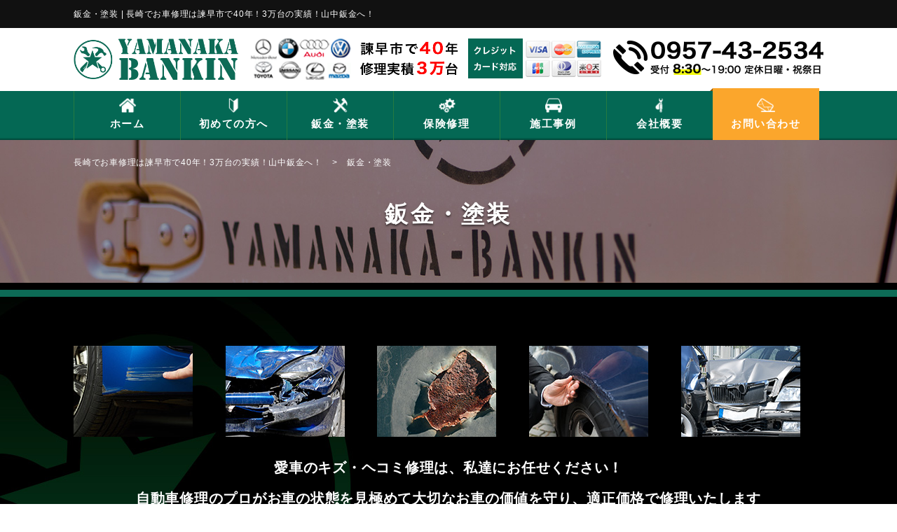

--- FILE ---
content_type: text/html; charset=UTF-8
request_url: https://yamanaka-bankin.com/sheet_metal/
body_size: 15796
content:
<!DOCTYPE html>
<html lang="ja">
<head>
<!-- Google tag (gtag.js) -->
<script async src="https://www.googletagmanager.com/gtag/js?id=G-811VYNLMHR"></script>
<script>
  window.dataLayer = window.dataLayer || [];
  function gtag(){dataLayer.push(arguments);}
  gtag('js', new Date());

  gtag('config', 'G-811VYNLMHR');
</script>
<!-- END Google tag (gtag.js) -->
	<meta charset="utf-8">
	<meta http-equiv="Content-Type" content="text/html; charset=utf-8">
	<meta http-equiv="Content-Style-Type" content="text/css">
	<meta http-equiv="Content-Script-Type" content="text/javascript">
	<meta http-equiv="X-UA-Compatible" content="IE=edge">
	<meta name="google" content="notranslate">
	<meta name="viewport" content="width=device-width, minimum-scale=0.25, maximum-scale=2.0, initial-scale=1.0">
		<title>鈑金・塗装 | 長崎でお車修理は諫早市で40年！3万台の実績！山中鈑金へ！</title>
	<meta name="description"  content="鈑金・塗装 | 長崎でお車修理は諫早市で40年！3万台の実績！山中鈑金へ！" />
<meta name="keywords"  content="BP MORIKEI,ビーピーモリケイ,株式会社MORIKEI,MORIKEI,自動車,輸入車,整備,車検,欧州車,BMW,ベンツ,Mercedes,Benz,アウディ,Audi,フォルクスワーゲン,VW,Volkswagen,MINI,ポルシェ,Porsche,ボルボ,VOLVO,鈑金,塗装,修理,事故,岐阜県,岐阜市,各務原市,関市,美濃市,郡上市,美濃加茂市,可児市,多治見市,鈑金・塗装" />
	<link rel="stylesheet" href="https://yamanaka-bankin.com/wp-content/themes/yamanaka/css/jquery.lightbox.css" media="screen">
	<link rel="stylesheet" href="https://yamanaka-bankin.com/wp-content/themes/yamanaka/css/drawer.css" media="screen">
	<link rel="stylesheet" href="https://yamanaka-bankin.com/wp-content/themes/yamanaka/css/slick.css" media="screen">
	<link rel="stylesheet" href="https://yamanaka-bankin.com/wp-content/themes/yamanaka/style.css" media="all">
	<script type="text/javascript" src="https://yamanaka-bankin.com/wp-content/themes/yamanaka/js/jquery.matchHeight.js"></script>
	<!--[if lt IE 9]>
	<script type="text/javascript" src="http://html5shim.googlecode.com/svn/trunk/html5.js"></script>
	<![endif]-->
	<meta name='robots' content='max-image-preview:large' />
<link rel='dns-prefetch' href='//ajax.googleapis.com' />
<script type="text/javascript">
/* <![CDATA[ */
window._wpemojiSettings = {"baseUrl":"https:\/\/s.w.org\/images\/core\/emoji\/14.0.0\/72x72\/","ext":".png","svgUrl":"https:\/\/s.w.org\/images\/core\/emoji\/14.0.0\/svg\/","svgExt":".svg","source":{"concatemoji":"https:\/\/yamanaka-bankin.com\/wp-includes\/js\/wp-emoji-release.min.js?ver=6.4.7"}};
/*! This file is auto-generated */
!function(i,n){var o,s,e;function c(e){try{var t={supportTests:e,timestamp:(new Date).valueOf()};sessionStorage.setItem(o,JSON.stringify(t))}catch(e){}}function p(e,t,n){e.clearRect(0,0,e.canvas.width,e.canvas.height),e.fillText(t,0,0);var t=new Uint32Array(e.getImageData(0,0,e.canvas.width,e.canvas.height).data),r=(e.clearRect(0,0,e.canvas.width,e.canvas.height),e.fillText(n,0,0),new Uint32Array(e.getImageData(0,0,e.canvas.width,e.canvas.height).data));return t.every(function(e,t){return e===r[t]})}function u(e,t,n){switch(t){case"flag":return n(e,"\ud83c\udff3\ufe0f\u200d\u26a7\ufe0f","\ud83c\udff3\ufe0f\u200b\u26a7\ufe0f")?!1:!n(e,"\ud83c\uddfa\ud83c\uddf3","\ud83c\uddfa\u200b\ud83c\uddf3")&&!n(e,"\ud83c\udff4\udb40\udc67\udb40\udc62\udb40\udc65\udb40\udc6e\udb40\udc67\udb40\udc7f","\ud83c\udff4\u200b\udb40\udc67\u200b\udb40\udc62\u200b\udb40\udc65\u200b\udb40\udc6e\u200b\udb40\udc67\u200b\udb40\udc7f");case"emoji":return!n(e,"\ud83e\udef1\ud83c\udffb\u200d\ud83e\udef2\ud83c\udfff","\ud83e\udef1\ud83c\udffb\u200b\ud83e\udef2\ud83c\udfff")}return!1}function f(e,t,n){var r="undefined"!=typeof WorkerGlobalScope&&self instanceof WorkerGlobalScope?new OffscreenCanvas(300,150):i.createElement("canvas"),a=r.getContext("2d",{willReadFrequently:!0}),o=(a.textBaseline="top",a.font="600 32px Arial",{});return e.forEach(function(e){o[e]=t(a,e,n)}),o}function t(e){var t=i.createElement("script");t.src=e,t.defer=!0,i.head.appendChild(t)}"undefined"!=typeof Promise&&(o="wpEmojiSettingsSupports",s=["flag","emoji"],n.supports={everything:!0,everythingExceptFlag:!0},e=new Promise(function(e){i.addEventListener("DOMContentLoaded",e,{once:!0})}),new Promise(function(t){var n=function(){try{var e=JSON.parse(sessionStorage.getItem(o));if("object"==typeof e&&"number"==typeof e.timestamp&&(new Date).valueOf()<e.timestamp+604800&&"object"==typeof e.supportTests)return e.supportTests}catch(e){}return null}();if(!n){if("undefined"!=typeof Worker&&"undefined"!=typeof OffscreenCanvas&&"undefined"!=typeof URL&&URL.createObjectURL&&"undefined"!=typeof Blob)try{var e="postMessage("+f.toString()+"("+[JSON.stringify(s),u.toString(),p.toString()].join(",")+"));",r=new Blob([e],{type:"text/javascript"}),a=new Worker(URL.createObjectURL(r),{name:"wpTestEmojiSupports"});return void(a.onmessage=function(e){c(n=e.data),a.terminate(),t(n)})}catch(e){}c(n=f(s,u,p))}t(n)}).then(function(e){for(var t in e)n.supports[t]=e[t],n.supports.everything=n.supports.everything&&n.supports[t],"flag"!==t&&(n.supports.everythingExceptFlag=n.supports.everythingExceptFlag&&n.supports[t]);n.supports.everythingExceptFlag=n.supports.everythingExceptFlag&&!n.supports.flag,n.DOMReady=!1,n.readyCallback=function(){n.DOMReady=!0}}).then(function(){return e}).then(function(){var e;n.supports.everything||(n.readyCallback(),(e=n.source||{}).concatemoji?t(e.concatemoji):e.wpemoji&&e.twemoji&&(t(e.twemoji),t(e.wpemoji)))}))}((window,document),window._wpemojiSettings);
/* ]]> */
</script>
<style id='wp-emoji-styles-inline-css' type='text/css'>

	img.wp-smiley, img.emoji {
		display: inline !important;
		border: none !important;
		box-shadow: none !important;
		height: 1em !important;
		width: 1em !important;
		margin: 0 0.07em !important;
		vertical-align: -0.1em !important;
		background: none !important;
		padding: 0 !important;
	}
</style>
<link rel='stylesheet' id='wp-block-library-css' href='https://yamanaka-bankin.com/wp-includes/css/dist/block-library/style.min.css?ver=6.4.7' type='text/css' media='all' />
<style id='classic-theme-styles-inline-css' type='text/css'>
/*! This file is auto-generated */
.wp-block-button__link{color:#fff;background-color:#32373c;border-radius:9999px;box-shadow:none;text-decoration:none;padding:calc(.667em + 2px) calc(1.333em + 2px);font-size:1.125em}.wp-block-file__button{background:#32373c;color:#fff;text-decoration:none}
</style>
<style id='global-styles-inline-css' type='text/css'>
body{--wp--preset--color--black: #000000;--wp--preset--color--cyan-bluish-gray: #abb8c3;--wp--preset--color--white: #ffffff;--wp--preset--color--pale-pink: #f78da7;--wp--preset--color--vivid-red: #cf2e2e;--wp--preset--color--luminous-vivid-orange: #ff6900;--wp--preset--color--luminous-vivid-amber: #fcb900;--wp--preset--color--light-green-cyan: #7bdcb5;--wp--preset--color--vivid-green-cyan: #00d084;--wp--preset--color--pale-cyan-blue: #8ed1fc;--wp--preset--color--vivid-cyan-blue: #0693e3;--wp--preset--color--vivid-purple: #9b51e0;--wp--preset--gradient--vivid-cyan-blue-to-vivid-purple: linear-gradient(135deg,rgba(6,147,227,1) 0%,rgb(155,81,224) 100%);--wp--preset--gradient--light-green-cyan-to-vivid-green-cyan: linear-gradient(135deg,rgb(122,220,180) 0%,rgb(0,208,130) 100%);--wp--preset--gradient--luminous-vivid-amber-to-luminous-vivid-orange: linear-gradient(135deg,rgba(252,185,0,1) 0%,rgba(255,105,0,1) 100%);--wp--preset--gradient--luminous-vivid-orange-to-vivid-red: linear-gradient(135deg,rgba(255,105,0,1) 0%,rgb(207,46,46) 100%);--wp--preset--gradient--very-light-gray-to-cyan-bluish-gray: linear-gradient(135deg,rgb(238,238,238) 0%,rgb(169,184,195) 100%);--wp--preset--gradient--cool-to-warm-spectrum: linear-gradient(135deg,rgb(74,234,220) 0%,rgb(151,120,209) 20%,rgb(207,42,186) 40%,rgb(238,44,130) 60%,rgb(251,105,98) 80%,rgb(254,248,76) 100%);--wp--preset--gradient--blush-light-purple: linear-gradient(135deg,rgb(255,206,236) 0%,rgb(152,150,240) 100%);--wp--preset--gradient--blush-bordeaux: linear-gradient(135deg,rgb(254,205,165) 0%,rgb(254,45,45) 50%,rgb(107,0,62) 100%);--wp--preset--gradient--luminous-dusk: linear-gradient(135deg,rgb(255,203,112) 0%,rgb(199,81,192) 50%,rgb(65,88,208) 100%);--wp--preset--gradient--pale-ocean: linear-gradient(135deg,rgb(255,245,203) 0%,rgb(182,227,212) 50%,rgb(51,167,181) 100%);--wp--preset--gradient--electric-grass: linear-gradient(135deg,rgb(202,248,128) 0%,rgb(113,206,126) 100%);--wp--preset--gradient--midnight: linear-gradient(135deg,rgb(2,3,129) 0%,rgb(40,116,252) 100%);--wp--preset--font-size--small: 13px;--wp--preset--font-size--medium: 20px;--wp--preset--font-size--large: 36px;--wp--preset--font-size--x-large: 42px;--wp--preset--spacing--20: 0.44rem;--wp--preset--spacing--30: 0.67rem;--wp--preset--spacing--40: 1rem;--wp--preset--spacing--50: 1.5rem;--wp--preset--spacing--60: 2.25rem;--wp--preset--spacing--70: 3.38rem;--wp--preset--spacing--80: 5.06rem;--wp--preset--shadow--natural: 6px 6px 9px rgba(0, 0, 0, 0.2);--wp--preset--shadow--deep: 12px 12px 50px rgba(0, 0, 0, 0.4);--wp--preset--shadow--sharp: 6px 6px 0px rgba(0, 0, 0, 0.2);--wp--preset--shadow--outlined: 6px 6px 0px -3px rgba(255, 255, 255, 1), 6px 6px rgba(0, 0, 0, 1);--wp--preset--shadow--crisp: 6px 6px 0px rgba(0, 0, 0, 1);}:where(.is-layout-flex){gap: 0.5em;}:where(.is-layout-grid){gap: 0.5em;}body .is-layout-flow > .alignleft{float: left;margin-inline-start: 0;margin-inline-end: 2em;}body .is-layout-flow > .alignright{float: right;margin-inline-start: 2em;margin-inline-end: 0;}body .is-layout-flow > .aligncenter{margin-left: auto !important;margin-right: auto !important;}body .is-layout-constrained > .alignleft{float: left;margin-inline-start: 0;margin-inline-end: 2em;}body .is-layout-constrained > .alignright{float: right;margin-inline-start: 2em;margin-inline-end: 0;}body .is-layout-constrained > .aligncenter{margin-left: auto !important;margin-right: auto !important;}body .is-layout-constrained > :where(:not(.alignleft):not(.alignright):not(.alignfull)){max-width: var(--wp--style--global--content-size);margin-left: auto !important;margin-right: auto !important;}body .is-layout-constrained > .alignwide{max-width: var(--wp--style--global--wide-size);}body .is-layout-flex{display: flex;}body .is-layout-flex{flex-wrap: wrap;align-items: center;}body .is-layout-flex > *{margin: 0;}body .is-layout-grid{display: grid;}body .is-layout-grid > *{margin: 0;}:where(.wp-block-columns.is-layout-flex){gap: 2em;}:where(.wp-block-columns.is-layout-grid){gap: 2em;}:where(.wp-block-post-template.is-layout-flex){gap: 1.25em;}:where(.wp-block-post-template.is-layout-grid){gap: 1.25em;}.has-black-color{color: var(--wp--preset--color--black) !important;}.has-cyan-bluish-gray-color{color: var(--wp--preset--color--cyan-bluish-gray) !important;}.has-white-color{color: var(--wp--preset--color--white) !important;}.has-pale-pink-color{color: var(--wp--preset--color--pale-pink) !important;}.has-vivid-red-color{color: var(--wp--preset--color--vivid-red) !important;}.has-luminous-vivid-orange-color{color: var(--wp--preset--color--luminous-vivid-orange) !important;}.has-luminous-vivid-amber-color{color: var(--wp--preset--color--luminous-vivid-amber) !important;}.has-light-green-cyan-color{color: var(--wp--preset--color--light-green-cyan) !important;}.has-vivid-green-cyan-color{color: var(--wp--preset--color--vivid-green-cyan) !important;}.has-pale-cyan-blue-color{color: var(--wp--preset--color--pale-cyan-blue) !important;}.has-vivid-cyan-blue-color{color: var(--wp--preset--color--vivid-cyan-blue) !important;}.has-vivid-purple-color{color: var(--wp--preset--color--vivid-purple) !important;}.has-black-background-color{background-color: var(--wp--preset--color--black) !important;}.has-cyan-bluish-gray-background-color{background-color: var(--wp--preset--color--cyan-bluish-gray) !important;}.has-white-background-color{background-color: var(--wp--preset--color--white) !important;}.has-pale-pink-background-color{background-color: var(--wp--preset--color--pale-pink) !important;}.has-vivid-red-background-color{background-color: var(--wp--preset--color--vivid-red) !important;}.has-luminous-vivid-orange-background-color{background-color: var(--wp--preset--color--luminous-vivid-orange) !important;}.has-luminous-vivid-amber-background-color{background-color: var(--wp--preset--color--luminous-vivid-amber) !important;}.has-light-green-cyan-background-color{background-color: var(--wp--preset--color--light-green-cyan) !important;}.has-vivid-green-cyan-background-color{background-color: var(--wp--preset--color--vivid-green-cyan) !important;}.has-pale-cyan-blue-background-color{background-color: var(--wp--preset--color--pale-cyan-blue) !important;}.has-vivid-cyan-blue-background-color{background-color: var(--wp--preset--color--vivid-cyan-blue) !important;}.has-vivid-purple-background-color{background-color: var(--wp--preset--color--vivid-purple) !important;}.has-black-border-color{border-color: var(--wp--preset--color--black) !important;}.has-cyan-bluish-gray-border-color{border-color: var(--wp--preset--color--cyan-bluish-gray) !important;}.has-white-border-color{border-color: var(--wp--preset--color--white) !important;}.has-pale-pink-border-color{border-color: var(--wp--preset--color--pale-pink) !important;}.has-vivid-red-border-color{border-color: var(--wp--preset--color--vivid-red) !important;}.has-luminous-vivid-orange-border-color{border-color: var(--wp--preset--color--luminous-vivid-orange) !important;}.has-luminous-vivid-amber-border-color{border-color: var(--wp--preset--color--luminous-vivid-amber) !important;}.has-light-green-cyan-border-color{border-color: var(--wp--preset--color--light-green-cyan) !important;}.has-vivid-green-cyan-border-color{border-color: var(--wp--preset--color--vivid-green-cyan) !important;}.has-pale-cyan-blue-border-color{border-color: var(--wp--preset--color--pale-cyan-blue) !important;}.has-vivid-cyan-blue-border-color{border-color: var(--wp--preset--color--vivid-cyan-blue) !important;}.has-vivid-purple-border-color{border-color: var(--wp--preset--color--vivid-purple) !important;}.has-vivid-cyan-blue-to-vivid-purple-gradient-background{background: var(--wp--preset--gradient--vivid-cyan-blue-to-vivid-purple) !important;}.has-light-green-cyan-to-vivid-green-cyan-gradient-background{background: var(--wp--preset--gradient--light-green-cyan-to-vivid-green-cyan) !important;}.has-luminous-vivid-amber-to-luminous-vivid-orange-gradient-background{background: var(--wp--preset--gradient--luminous-vivid-amber-to-luminous-vivid-orange) !important;}.has-luminous-vivid-orange-to-vivid-red-gradient-background{background: var(--wp--preset--gradient--luminous-vivid-orange-to-vivid-red) !important;}.has-very-light-gray-to-cyan-bluish-gray-gradient-background{background: var(--wp--preset--gradient--very-light-gray-to-cyan-bluish-gray) !important;}.has-cool-to-warm-spectrum-gradient-background{background: var(--wp--preset--gradient--cool-to-warm-spectrum) !important;}.has-blush-light-purple-gradient-background{background: var(--wp--preset--gradient--blush-light-purple) !important;}.has-blush-bordeaux-gradient-background{background: var(--wp--preset--gradient--blush-bordeaux) !important;}.has-luminous-dusk-gradient-background{background: var(--wp--preset--gradient--luminous-dusk) !important;}.has-pale-ocean-gradient-background{background: var(--wp--preset--gradient--pale-ocean) !important;}.has-electric-grass-gradient-background{background: var(--wp--preset--gradient--electric-grass) !important;}.has-midnight-gradient-background{background: var(--wp--preset--gradient--midnight) !important;}.has-small-font-size{font-size: var(--wp--preset--font-size--small) !important;}.has-medium-font-size{font-size: var(--wp--preset--font-size--medium) !important;}.has-large-font-size{font-size: var(--wp--preset--font-size--large) !important;}.has-x-large-font-size{font-size: var(--wp--preset--font-size--x-large) !important;}
.wp-block-navigation a:where(:not(.wp-element-button)){color: inherit;}
:where(.wp-block-post-template.is-layout-flex){gap: 1.25em;}:where(.wp-block-post-template.is-layout-grid){gap: 1.25em;}
:where(.wp-block-columns.is-layout-flex){gap: 2em;}:where(.wp-block-columns.is-layout-grid){gap: 2em;}
.wp-block-pullquote{font-size: 1.5em;line-height: 1.6;}
</style>
<link rel='stylesheet' id='wp-pagenavi-css' href='https://yamanaka-bankin.com/wp-content/plugins/wp-pagenavi/pagenavi-css.css?ver=2.70' type='text/css' media='all' />
<link rel="https://api.w.org/" href="https://yamanaka-bankin.com/wp-json/" /><link rel="alternate" type="application/json" href="https://yamanaka-bankin.com/wp-json/wp/v2/pages/68" /><link rel="EditURI" type="application/rsd+xml" title="RSD" href="https://yamanaka-bankin.com/xmlrpc.php?rsd" />
<meta name="generator" content="WordPress 6.4.7" />
<link rel="canonical" href="https://yamanaka-bankin.com/sheet_metal/" />
<link rel='shortlink' href='https://yamanaka-bankin.com/?p=68' />
<link rel="alternate" type="application/json+oembed" href="https://yamanaka-bankin.com/wp-json/oembed/1.0/embed?url=https%3A%2F%2Fyamanaka-bankin.com%2Fsheet_metal%2F" />
<link rel="alternate" type="text/xml+oembed" href="https://yamanaka-bankin.com/wp-json/oembed/1.0/embed?url=https%3A%2F%2Fyamanaka-bankin.com%2Fsheet_metal%2F&#038;format=xml" />

</head>
<body class="page-template-default page page-id-68 drawer drawer--right">
<!--[if gte IE 8]>
<p class="ta-center">古いブラウザで閲覧しています。ブラウザを最新の状態にしてご覧ください。</p>
<![endif]-->
<div id="wrapper">

<!-- Header Start -->
<header role="header" id="header">
	<div class="header-top">
		<div class="container">
			<h1>
									鈑金・塗装 |
								長崎でお車修理は諫早市で40年！3万台の実績！山中鈑金へ！			</h1>
		</div><!-- .contaner -->
	</div><!-- .header-top -->
	<div class="header-main">
		<div class="container cf">
			<div class="header-logo">
				<a href="https://yamanaka-bankin.com/">
					<img src="https://yamanaka-bankin.com/wp-content/themes/yamanaka/images/common/logo.png" alt="長崎でお車修理は諫早市で40年！3万台の実績！山中鈑金へ！" class="logo">
				</a>
			</div><!-- .header-logo -->
			<div class="header-txt sm-hidden xs-hidden">
				<img src="https://yamanaka-bankin.com/wp-content/themes/yamanaka/images/common/header_txt.png" alt="諫早市で40年修理実積３万台">
			</div><!-- .header-txt -->
			<div class="header-credit sm-hidden xs-hidden">
				<img src="https://yamanaka-bankin.com/wp-content/themes/yamanaka/images/common/header_credit.png" alt="各種カード・ローン対応">
			</div><!-- .header-credit -->
			<div class="header-tel sm-hidden xs-hidden">
				<img src="https://yamanaka-bankin.com/wp-content/themes/yamanaka/images/common/header_tel.png" alt="0957-43-2534" class="tel-link">
			</div><!-- .header-tel -->
			<div class="drawer-header">
				<div class="drawer-toggle">
					<img src="https://yamanaka-bankin.com/wp-content/themes/yamanaka/images/common/sp_header_menu.png" alt="メニュー" width="36" height="27">
				</div><!-- .drawer-toggle -->
			</div><!-- .drawer-header -->
		</div><!-- container -->
	</div><!-- .header-main -->
</header>
<!-- Header End -->

<!-- Nav Start -->
<nav role="navigation" id="gnav">
	<div class="container">
		<ul class="cf">
			<li class="gnav-item--home">
				<a href="https://yamanaka-bankin.com/">
					ホーム
				</a>
			</li>
			<li class="gnav-item--customer">
				<a href="https://yamanaka-bankin.com/customer/">
					初めての方へ
				</a>
			</li>
			<li class="gnav-item--sheet_metal">
				<a href="https://yamanaka-bankin.com/sheet_metal/">
					鈑金・塗装
				</a>
			</li>
			<li class="gnav-item--insurance">
				<a href="https://yamanaka-bankin.com/insurance/">
					保険修理
				</a>
			</li>
			<li class="gnav-item--case">
				<a href="https://yamanaka-bankin.com/case/">
					施工事例
				</a>
			</li>
			<li class="gnav-item--company">
				<a href="https://yamanaka-bankin.com/company/">
					会社概要
				</a>
			</li>
			<li class="gnav-item--contact ">
				<a href="https://yamanaka-bankin.com/contact/">
					お問い合わせ
				</a>
			</li>
		</ul>
	</div>
</nav>
<!-- Nav End -->

<!-- Sp Nav Start -->
<nav role="navigation" id="sp-nav">
	<div class="drawer-main drawer-default">
		<div class="drawer-nav" role="navigation">
			<div class="drawer-menu">
				<div class="drawer-toggle">×閉じる</div>
				<ul>
					<li><a href="https://yamanaka-bankin.com/">ホーム</a></li>
					<li><a href="https://yamanaka-bankin.com/customer/">初めての方へ</a></li>
					<li><a href="https://yamanaka-bankin.com/sheet_metal/">鈑金・塗装</a></li>
					<li><a href="https://yamanaka-bankin.com/insurance/">保険修理</a></li>
					<li><a href="https://yamanaka-bankin.com/case/">施工事例</a></li>
					<li><a href="https://yamanaka-bankin.com/company/">会社概要</a></li>
					<li><a href="https://yamanaka-bankin.com/contact/">お問い合わせ</a></li>
				</ul>
			</div><!-- .drawer-menu -->
		</div><!-- .drawer-nav -->
	</div><!-- .drawer-main -->
</nav>
<!-- Sp Nav End -->

<!-- Main_image Start -->
		<div id="page-title" style="background-image: url(https://yamanaka-bankin.com/wp-content/uploads/2018/09/page_title_sheetmetal.jpg)">
		<div class="breadcrumbs">
			<div class="container">
				<p>
					<span property="itemListElement" typeof="ListItem"><a property="item" typeof="WebPage" title="長崎でお車修理は諫早市で40年！3万台の実績！山中鈑金へ！へ移動する" href="https://yamanaka-bankin.com" class="home" ><span property="name">長崎でお車修理は諫早市で40年！3万台の実績！山中鈑金へ！</span></a><meta property="position" content="1"></span> &gt; <span property="itemListElement" typeof="ListItem"><span property="name" class="post post-page current-item">鈑金・塗装</span><meta property="url" content="https://yamanaka-bankin.com/sheet_metal/"><meta property="position" content="2"></span>				</p>
			</div>
		</div>
		<h1>
			鈑金・塗装		</h1>
	</div>
<!-- Main_image End -->


<!-- Main Start -->
<main role="main" id="main">

	<!-- Contents Start -->
	<div id="contents">

		<div id="post-68" class="post-68 page type-page status-publish has-post-thumbnail hentry">
		<section class="section sheet-metal-message">
<div class="container">
<ul class="img_area">
<li><img decoding="async" src="https://yamanaka-bankin.com/wp-content/themes/yamanaka/images/contents/sheet_metal_img1_1.jpg" alt="キズ・ヘコミ修理"></li>
<li><img decoding="async" src="https://yamanaka-bankin.com/wp-content/themes/yamanaka/images/contents/sheet_metal_img1_2.jpg" alt="キズ・ヘコミ修理"></li>
<li><img decoding="async" src="https://yamanaka-bankin.com/wp-content/themes/yamanaka/images/contents/sheet_metal_img1_3.jpg" alt="キズ・ヘコミ修理"></li>
<li><img decoding="async" src="https://yamanaka-bankin.com/wp-content/themes/yamanaka/images/contents/sheet_metal_img1_4.jpg" alt="キズ・ヘコミ修理"></li>
<li><img decoding="async" src="https://yamanaka-bankin.com/wp-content/themes/yamanaka/images/contents/sheet_metal_img1_5.jpg" alt="キズ・ヘコミ修理"></li>
</ul>
<h2>愛車のキズ・ヘコミ修理は、私達にお任せください！</h2>
<p class="fs-20 fw-bold">自動車修理のプロがお車の状態を見極めて大切なお車の価値を守り、適正価格で修理いたします</p>
<p>ディーラーへの問い合わせ前に相談したい、車のことがよくわからなくてどんな風に修理依頼してよいかわからない…</p>
<p>自動車修理の見積や修理方法、査定額への影響にお困りのことはございませんか？<br class="sm-hidden xs-hidden" />
山中板金工場 は自動車修理の専門店です。もしディーラーや他店で修理を断られてしまった、高い見積額を提示され困った…など、お悩み事がございましたら、ぜひ私達へご相談ください。</p>
<ul class="txt_area">
<li>壊れた箇所のみ<br>適切に修理する</li>
<li>完全自社施工<br>中間マージンなし</li>
<li>査定額を落とさない<br>高品質な修理</li>
<li>諫早市で40年<br>30,000台の実績</li>
</ul>
</div>
</section>
<section class="section pt-0 sheet-metal-leave">
<h2 class="heading-2">繊細な技術を必要とするアルミボディ・スチールボディなどの<br>
欧州車修理もお任せください！</h2>
<div class="container">
<div class="block cf">
<div class="alignleft images">
<img decoding="async" src="https://yamanaka-bankin.com/wp-content/themes/yamanaka/images/contents/sheet_metal_img2.jpg" alt="輸入車の板金塗装修理">
</div>
<div class="alignright">
<p>輸入車の板金塗装修理は、メーカーや状態によっては断られる、といった例も少なくありません。<br>
その理由は、ボディがアルミやスチールなど、ボディが専門技術や設備が必要な素材のため鈑金修理が困難であること、また調色が日本車に比べ繊細で、美しく仕上げるためには技術者の経験も大きく影響してくること、などが挙げられます。</p>
</div>
</div>
<div class="block cf">
<div class="alignleft">
<p>山中鈑金工場では、輸入車のボディで数多く採用されているアルミボディ・スチールボディ等の特殊鋼板の施工にも対応しております。<br>
溶接・調色が困難と言われているアルミボディ・スチールボディですが、私達は輸入車の施工を数多く手がけており、豊富な知見・技術・実績を積み重ねてまいりました。<br>
他店で施工を断られた、またディーラーでの修理コストにお悩みの方、ぜひ一度、山中鈑金工場 へご相談ください。</p>
</div>
<div class="alignright images">
<img decoding="async" src="https://yamanaka-bankin.com/wp-content/themes/yamanaka/images/contents/sheet_metal_img3.jpg" alt="輸入車のボディ">
</div>
</div>
<div class="img_area">
<img decoding="async" src="https://yamanaka-bankin.com/wp-content/themes/yamanaka/images/contents/sheet_metal_img4.jpg" alt="輸入車のボディ">
<p>繊細な技術を必要とする<br>
アルミボディ・スチールボディなどの<br>
欧州車修理もお任せください！</p>
</div>
</div>
</section>
<section class="section sheet-metal-trouble">
<div class="container">
<h2>ディーラー・他店へ お持ち込み時に、 まずは一度ご確認ください</h2>
<div class="trouble-case cf">
<div class="box alignleft"><span class="num">CASE 1</span> 他店でこの<span class="fc-red">内容の修理は<br class="lg-hidden md-hidden" />
できません</span>と断られた</div>
<div class="box alignright"><span class="num">CASE 2</span> ディーラーで<span class="fc-red">高額な見積</span>を<br class="lg-hidden md-hidden" />
提示されてしまった</div>
</div>
<h3 class="heading-3">その他 こんなお悩みはございませんか？</h3>
<div class="cf trouble-list">
<dl class="list--type1">
<dt>キズのトラブル</dt>
<dd>ほんの少しのキズだけど直してもらえる？</dd>
<dd>飛び石で線キズができてしまった…</dd>
<dd>壁でこすってミラーにひっかけキズができた</dd>
<dd>いたずらされてボディにキズが…</dd>
<dd>ドアにガリキズをつくってしまった！</dd>
<dd>ずっと放置していたキズを直したい</dd>
<dd>自分でパテで埋めたキズをきちんと直したい</dd>
<dd>事故であちこちキズだらけにしてしまった</dd>
<dd><img decoding="async" src="https://yamanaka-bankin.com/wp-content/themes/yamanaka/images/contents/sheet_metal_img5.jpg" alt="キズのトラブル"></dd>
</dl>
<dl class="list--type1">
<dt>ヘコミのトラブル</dt>
<dd>事故に遭って・起こして</dd>
<dd>大きくヘコんでしまった</dd>
<dd>ドアに大きなヘコミができてしまった…</dd>
<dd>バック時にリア部を大破してしまった</dd>
<dd>衝突でフロント部分がひしゃげている</dd>
<dd>フレームごと歪んでいるのだけれど…</dd>
<dd>バンパーが砕けた、割れた</dd>
<dd>ボンネットが凹んでしまった</dd>
<dd>他店で買い直した方が早いと言われてしまったが、どうしても直したい</dd>
<dd><img decoding="async" src="https://yamanaka-bankin.com/wp-content/themes/yamanaka/images/contents/sheet_metal_img6.jpg" alt="ヘコミのトラブル"></dd>
</dl>
<dl class="list--type1">
<dt>塗装のトラブル</dt>
<dd>塗装の一部分が色あせてきて気になる</dd>
<dd>他店で修理した箇所の色が周囲と異なる</dd>
<dd>ボディのあちこちでサビが目立ってきた…</dd>
<dd>以前塗装した部分が浮き始めた</dd>
<dd>自分好みのカラーリングにしたい！</dd>
<dd>一部だけ色を変えることはできる？</dd>
<dd><img decoding="async" src="https://yamanaka-bankin.com/wp-content/themes/yamanaka/images/contents/sheet_metal_img7.jpg" alt="塗装のトラブル"></dd>
</dl>
</div>
<div class="sheet-metal-point">
<div class="img_area">
<img decoding="async" src="https://yamanaka-bankin.com/wp-content/themes/yamanaka/images/contents/sheet_metal_img8.jpg" alt="" /></div>
<div class="txt_area"><h3><img decoding="async" src="https://yamanaka-bankin.com/wp-content/themes/yamanaka/images/contents/sheet_metal_title1.png" alt="山中鈑金工場の 鈑金・塗装の特徴 01" /></h3>
<p class="fs-18 fw-bold">事故で歪んだボディのフレームも直せます！</p>
<p>山中鈑金工場ではフレーム修正機も完備しておりますので、激しい事故で損傷した車も直せます。場合によっては車自体買い替えを進められるかもしれませんが、愛着があり蘇らせたい！などお客様のご期待に沿った修理が可能です。</p></div>
</div>
<div class="sheet-metal-point opposite">
<div class="img_area"><img decoding="async" src="https://yamanaka-bankin.com/wp-content/themes/yamanaka/images/contents/sheet_metal_img9.jpg" alt="" /></div>
<div class="txt_area">
<h3><img decoding="async" src="https://yamanaka-bankin.com/wp-content/themes/yamanaka/images/contents/sheet_metal_title2.png" alt="山中鈑金工場の 鈑金・塗装の特徴 02" /></h3>
<p class="fs-18 fw-bold">塗装ブースを完備、<br>
輸入車の繊細なボディ塗装にも対応。</p>
<p>山中鈑金工場は塗装ブースも完備しているので安心です！塗装をする際にはチリやホコリが一切入らないようにする専用のブースが必要、質の悪い工場ですと塗装ブースなしの屋外で塗装することもあります。そうなるとカラーにムラができたり、色もボディとあっていない！ということもありますが、山中鈑金工場では専用塗装ブースもあるので安心です。</p></div>
</div>
</div>
</section>
<section class="section pt-0 sheet-metal-cost">
<h2 class="heading-2">ディーラーと同等のクオリティでコストもダウン。<br />
自社工場での施工なのでスピーディーに対応。</h2>
<div class="container">
<div class="sheet-metal-point">
<div class="img_area">
<img decoding="async" src="https://yamanaka-bankin.com/wp-content/themes/yamanaka/images/contents/sheet_metal_img10.jpg" alt="" /></div>
<div class="txt_area">
<p>ディーラーへ修理依頼をされたとき、想像以上の見積額に驚いたことはございませんか？確かな安全性を保持するために、修理には相応の費用がかかるのは致し方無いかもしれませんが、同じ品質・同じ安全性で、山中鈑金工場ならお客様のお車を修理することが可能です。</p>
<p>それは山中鈑金工場の施工に中間マージンが発生しないから。
ディーラーに修理依頼をした際、多くの場合、当社のような修理・整備工場へと外部委託されます。その際の中間マージンや、仲介手続きなどによる対応の間延びなどが往々にして発生しますので、費用も施工期間もかさむ例が多いのです。</p>
<p>山中鈑金工場でしたら、ご依頼いただいてすぐ自社工場にてお車を修理・メンテナンスいたします。
修理を担当する整備士が直接お客様と対応、お引き渡しまでトータルで担当いたしますので、中間マージンもなく、
納期までの無駄を出しません。</p></div>
</div>
<div class="sheet-metal-point opposite">
<div class="img_area">
<img decoding="async" src="https://yamanaka-bankin.com/wp-content/themes/yamanaka/images/contents/sheet_metal_img11.jpg" alt="" /></div>
<div class="txt_area"><h3><img decoding="async" src="https://yamanaka-bankin.com/wp-content/themes/yamanaka/images/contents/sheet_metal_title3.png" alt="山中鈑金工場の 鈑金・塗装の特徴 03" /></h3>
<p class="fs-18 fw-bold">自社工場にて一貫施工、スピーディーに対応します。
パーツの取り扱いもご相談ください、お客様のご要望に合わせて施工いたします。</p>
<p>純正品はもちろん、社外品(OEM製品)、中古品(リビルド品)もお取り扱いございます。新品パーツの交換になる、と他店で案内された場合でも、状態によっては中古品等を使用してコストを抑えることも可能です。持ち込みパーツにも対応いたします。</p></div>
</div>
<div class="sheet-metal-point">
<div class="img_area">
<img decoding="async" src="https://yamanaka-bankin.com/wp-content/themes/yamanaka/images/contents/sheet_metal_img12.jpg" alt="" /></div>
<div class="txt_area"><h3><img decoding="async" src="https://yamanaka-bankin.com/wp-content/themes/yamanaka/images/contents/sheet_metal_title4.png" alt="山中鈑金工場の 鈑金・塗装の特徴 04" /></h3>
<p class="fs-18 fw-bold">オリジナルペイントいたします！</p>
<p>クルマは便利なだけではなく、趣味でもあります。特にこだわりが強いお客様から時間がかかっても良いから、この色にしたい！などのご要望もあります。そういったことも山中鈑金工場では気軽にご相談いただけますので、お考えの方がございましたらぜひ、一度山中鈑金工場をお尋ねください。</p></div>
</div>
</div>
</section>
<section class="section pt-0 sheet-metal-support">
<h2 class="heading-2">事故対応・事故車修理を<br class="lg-hidden md-hidden" />
強力サポート</h2>
<div class="container">
<div class="cf">
<div class="alignleft"><img decoding="async" src="https://yamanaka-bankin.com/wp-content/themes/yamanaka/images/contents/insurance_img07.jpg" alt="" /></div>
<div class="alignright">
<p class="fs-20 fw-bold">「車が動かない！」等のトラブル対応します</p>
<p>万一の事故、お車トラブルなどによる不動車引取、また事故車修理の保険利用をご検討される状況になりましたら、ぜひ山中鈑金工場にご相談ください。<br>
自社積載車で不動車でも引取対応可能！<br>
また車修理の専門家が、お客様の現在のご状況での保険利用に、本当にメリットがあるのか、最大限に活用するにはどうすればよいか、お車の状況を正確に、かつお客様の立場にたって保険会社へ伝達・交渉いたします。</p>
<ul>
	<li><a href="https://yamanaka-bankin.com/insurance/">保険修理について 詳しくはこちら</a></li>
</ul>
</div>
</div>
</div>
</section>	</div>

	
	</div><!-- #contents -->
	<!-- Contents End -->

<!-- Footer Start -->
<section class="section pt-0 case-block">
  <h2 class="heading-2">鈑金・塗装 最新施工事例</h2>
  <div class="container">
    <ul class="case-archive-list">
          <li>
        <a href="https://yamanaka-bankin.com/case/%e3%82%b8%e3%83%bc%e3%83%97%e3%80%80%e3%82%b3%e3%83%9e%e3%83%b3%e3%83%80%e3%83%bc%e3%80%80%e4%bf%ae%e7%90%86/" class="thumb">
          <img width="600" height="400" src="https://yamanaka-bankin.com/wp-content/uploads/2025/08/IMG_8104-600x400.jpg" class="attachment-archive-thumbnail size-archive-thumbnail wp-post-image" alt="" decoding="async" loading="lazy" />        </a>
        <div class="case-archive-contents">
          <div class="category">
                          <a href="https://yamanaka-bankin.com/case/case_cat/sheet-metal#list">鈑金塗装</a>
                      </div>
          <h1><a href="https://yamanaka-bankin.com/case/%e3%82%b8%e3%83%bc%e3%83%97%e3%80%80%e3%82%b3%e3%83%9e%e3%83%b3%e3%83%80%e3%83%bc%e3%80%80%e4%bf%ae%e7%90%86/">ジープ　コマンダー　修理</a></h1>
          <p>メーカー :           <a href="https://yamanaka-bankin.com/case/case_maker/other#list">輸入車その他</a></p>
                    <p>車名 : ジープ　コマンダー</p>
                </div><!-- .case-archive-contents -->
      </li>
          <li>
        <a href="https://yamanaka-bankin.com/case/%e3%83%ab%e3%83%8e%e3%83%bc%e3%80%80%e3%83%88%e3%82%a5%e3%82%a4%e3%83%b3%e3%82%b4%e3%80%80%e4%bf%ae%e7%90%86%e3%80%80%e6%9d%bf%e9%87%91%e3%80%80%e5%a1%97%e8%a3%85/" class="thumb">
          <img width="600" height="400" src="https://yamanaka-bankin.com/wp-content/uploads/2025/08/IMG_8068-600x400.jpg" class="attachment-archive-thumbnail size-archive-thumbnail wp-post-image" alt="" decoding="async" loading="lazy" />        </a>
        <div class="case-archive-contents">
          <div class="category">
                          <a href="https://yamanaka-bankin.com/case/case_cat/sheet-metal#list">鈑金塗装</a>
                      </div>
          <h1><a href="https://yamanaka-bankin.com/case/%e3%83%ab%e3%83%8e%e3%83%bc%e3%80%80%e3%83%88%e3%82%a5%e3%82%a4%e3%83%b3%e3%82%b4%e3%80%80%e4%bf%ae%e7%90%86%e3%80%80%e6%9d%bf%e9%87%91%e3%80%80%e5%a1%97%e8%a3%85/">ルノー　トゥインゴ　修理　板金　塗装</a></h1>
          <p>メーカー :           <a href="https://yamanaka-bankin.com/case/case_maker/other#list">輸入車その他</a></p>
                    <p>車名 : Renault　TWINGO</p>
                </div><!-- .case-archive-contents -->
      </li>
          <li>
        <a href="https://yamanaka-bankin.com/case/%e3%83%9f%e3%83%8b%e3%80%80%e3%82%af%e3%83%a9%e3%83%96%e3%83%9e%e3%83%b3%e3%80%80%e9%88%91%e9%87%91%e3%80%80%e4%bf%ae%e7%90%86%e3%80%80%e6%9d%bf%e9%87%91%e3%80%80%e5%a1%97%e8%a3%85/" class="thumb">
          <img width="600" height="400" src="https://yamanaka-bankin.com/wp-content/uploads/2025/08/IMG_7964-600x400.jpg" class="attachment-archive-thumbnail size-archive-thumbnail wp-post-image" alt="" decoding="async" loading="lazy" />        </a>
        <div class="case-archive-contents">
          <div class="category">
                          <a href="https://yamanaka-bankin.com/case/case_cat/sheet-metal#list">鈑金塗装</a>
                      </div>
          <h1><a href="https://yamanaka-bankin.com/case/%e3%83%9f%e3%83%8b%e3%80%80%e3%82%af%e3%83%a9%e3%83%96%e3%83%9e%e3%83%b3%e3%80%80%e9%88%91%e9%87%91%e3%80%80%e4%bf%ae%e7%90%86%e3%80%80%e6%9d%bf%e9%87%91%e3%80%80%e5%a1%97%e8%a3%85/">ミニ　クラブマン　鈑金　修理　板金　塗装</a></h1>
          <p>メーカー :           <a href="https://yamanaka-bankin.com/case/case_maker/mini#list">MINI</a></p>
                    <p>車名 : ミニ　クラブマン　LDA-LR20</p>
                </div><!-- .case-archive-contents -->
      </li>
          <li>
        <a href="https://yamanaka-bankin.com/case/%e3%83%a1%e3%83%ab%e3%82%bb%e3%83%87%e3%82%b9%e3%83%99%e3%83%b3%e3%83%84%e3%80%80a180-%e3%80%80%e3%83%ab%e3%83%bc%e3%83%95%e3%82%b9%e3%83%9d%e3%82%a4%e3%83%a9%e3%83%bc%e3%80%80%e4%bf%ae%e7%90%86/" class="thumb">
          <img width="600" height="400" src="https://yamanaka-bankin.com/wp-content/uploads/2025/05/IMG_7713-600x400.jpg" class="attachment-archive-thumbnail size-archive-thumbnail wp-post-image" alt="" decoding="async" loading="lazy" />        </a>
        <div class="case-archive-contents">
          <div class="category">
                          <a href="https://yamanaka-bankin.com/case/case_cat/sheet-metal#list">鈑金塗装</a>
                      </div>
          <h1><a href="https://yamanaka-bankin.com/case/%e3%83%a1%e3%83%ab%e3%82%bb%e3%83%87%e3%82%b9%e3%83%99%e3%83%b3%e3%83%84%e3%80%80a180-%e3%80%80%e3%83%ab%e3%83%bc%e3%83%95%e3%82%b9%e3%83%9d%e3%82%a4%e3%83%a9%e3%83%bc%e3%80%80%e4%bf%ae%e7%90%86/">メルセデスベンツ　A180 　ルーフスポイラー　修理</a></h1>
          <p>メーカー :           <a href="https://yamanaka-bankin.com/case/case_maker/benz#list">ベンツ</a></p>
                    <p>車名 : メルセデスベンツ　A180</p>
                </div><!-- .case-archive-contents -->
      </li>
          <li>
        <a href="https://yamanaka-bankin.com/case/%e3%82%ab%e3%83%ad%e3%83%bc%e3%83%a9%e3%83%95%e3%82%a3%e3%83%bc%e3%83%ab%e3%83%80%e3%83%bc%e3%80%80nke165-%e5%b7%a6%e3%83%aa%e3%82%a2%e3%83%89%e3%82%a2%e3%80%80%e3%83%aa%e3%82%a2%e3%83%95%e3%82%a7/" class="thumb">
          <img width="600" height="400" src="https://yamanaka-bankin.com/wp-content/uploads/2025/05/IMG_7671-600x400.jpg" class="attachment-archive-thumbnail size-archive-thumbnail wp-post-image" alt="" decoding="async" loading="lazy" />        </a>
        <div class="case-archive-contents">
          <div class="category">
                          <a href="https://yamanaka-bankin.com/case/case_cat/sheet-metal#list">鈑金塗装</a>
                      </div>
          <h1><a href="https://yamanaka-bankin.com/case/%e3%82%ab%e3%83%ad%e3%83%bc%e3%83%a9%e3%83%95%e3%82%a3%e3%83%bc%e3%83%ab%e3%83%80%e3%83%bc%e3%80%80nke165-%e5%b7%a6%e3%83%aa%e3%82%a2%e3%83%89%e3%82%a2%e3%80%80%e3%83%aa%e3%82%a2%e3%83%95%e3%82%a7/">カローラフィールダー　NKE165 左リアドア　リアフェンダー　修理　板金　塗装</a></h1>
          <p>メーカー :           <a href="https://yamanaka-bankin.com/case/case_maker/toyota#list">トヨタ</a></p>
                    <p>車名 : トヨタ　カローロフィールダー　NKE165</p>
                </div><!-- .case-archive-contents -->
      </li>
          <li>
        <a href="https://yamanaka-bankin.com/case/%e3%82%bb%e3%83%ac%e3%83%8a%e3%80%80%e3%83%8f%e3%82%a4%e3%82%a6%e3%82%a7%e3%82%a4%e3%82%b9%e3%82%bf%e3%83%bc%e3%80%80%e3%83%aa%e3%82%a2%e3%83%95%e3%82%a7%e3%83%b3%e3%83%80%e3%83%bc%e4%bf%ae%e7%90%86/" class="thumb">
          <img width="600" height="400" src="https://yamanaka-bankin.com/wp-content/uploads/2024/12/IMG_7061-600x400.jpg" class="attachment-archive-thumbnail size-archive-thumbnail wp-post-image" alt="" decoding="async" loading="lazy" />        </a>
        <div class="case-archive-contents">
          <div class="category">
                          <a href="https://yamanaka-bankin.com/case/case_cat/sheet-metal#list">鈑金塗装</a>
                      </div>
          <h1><a href="https://yamanaka-bankin.com/case/%e3%82%bb%e3%83%ac%e3%83%8a%e3%80%80%e3%83%8f%e3%82%a4%e3%82%a6%e3%82%a7%e3%82%a4%e3%82%b9%e3%82%bf%e3%83%bc%e3%80%80%e3%83%aa%e3%82%a2%e3%83%95%e3%82%a7%e3%83%b3%e3%83%80%e3%83%bc%e4%bf%ae%e7%90%86/">セレナ　ハイウェイスター　リアフェンダー修理</a></h1>
          <p>メーカー :           <a href="https://yamanaka-bankin.com/case/case_maker/nissan#list">日産</a></p>
                    <p>車名 : 日産セレナ　GFC27 ハイウェイスター</p>
                </div><!-- .case-archive-contents -->
      </li>
          <li>
        <a href="https://yamanaka-bankin.com/case/bmw-x5-%e3%83%95%e3%83%ad%e3%83%b3%e3%83%88%e3%83%90%e3%83%b3%e3%83%91%e3%83%bc%e4%bf%ae%e7%90%86%e3%80%80%e3%83%95%e3%83%ad%e3%83%b3%e3%83%88%e3%82%b9%e3%83%9d%e3%82%a4%e3%83%a9%e3%83%bc%e3%82%b7/" class="thumb">
          <img width="600" height="400" src="https://yamanaka-bankin.com/wp-content/uploads/2024/12/IMG_7049-600x400.jpg" class="attachment-archive-thumbnail size-archive-thumbnail wp-post-image" alt="" decoding="async" loading="lazy" />        </a>
        <div class="case-archive-contents">
          <div class="category">
                          <a href="https://yamanaka-bankin.com/case/case_cat/sheet-metal#list">鈑金塗装</a>
                      </div>
          <h1><a href="https://yamanaka-bankin.com/case/bmw-x5-%e3%83%95%e3%83%ad%e3%83%b3%e3%83%88%e3%83%90%e3%83%b3%e3%83%91%e3%83%bc%e4%bf%ae%e7%90%86%e3%80%80%e3%83%95%e3%83%ad%e3%83%b3%e3%83%88%e3%82%b9%e3%83%9d%e3%82%a4%e3%83%a9%e3%83%bc%e3%82%b7/">BMW X5 フロントバンパー修理　フロントスポイラー修理</a></h1>
          <p>メーカー :           <a href="https://yamanaka-bankin.com/case/case_maker/bmw#list">BMW</a></p>
                    <p>車名 : BMW X5 40d M-sport 3CA-J08230A</p>
                </div><!-- .case-archive-contents -->
      </li>
          <li>
        <a href="https://yamanaka-bankin.com/case/%e3%82%b9%e3%83%90%e3%83%ab%e3%80%80%e3%83%ac%e3%82%ac%e3%82%b7%e3%83%bc%e3%83%af%e3%82%b4%e3%83%b3%e3%80%80%e3%83%aa%e3%82%a2%e3%83%95%e3%82%a7%e3%83%b3%e3%83%80%e3%83%bc%e3%80%80%e3%82%af%e3%82%a9/" class="thumb">
          <img width="600" height="400" src="https://yamanaka-bankin.com/wp-content/uploads/2024/12/IMG_6433-600x400.jpg" class="attachment-archive-thumbnail size-archive-thumbnail wp-post-image" alt="" decoding="async" loading="lazy" />        </a>
        <div class="case-archive-contents">
          <div class="category">
                          <a href="https://yamanaka-bankin.com/case/case_cat/sheet-metal#list">鈑金塗装</a>
                      </div>
          <h1><a href="https://yamanaka-bankin.com/case/%e3%82%b9%e3%83%90%e3%83%ab%e3%80%80%e3%83%ac%e3%82%ac%e3%82%b7%e3%83%bc%e3%83%af%e3%82%b4%e3%83%b3%e3%80%80%e3%83%aa%e3%82%a2%e3%83%95%e3%82%a7%e3%83%b3%e3%83%80%e3%83%bc%e3%80%80%e3%82%af%e3%82%a9/">スバル　レガシーワゴン　リアフェンダー　クォーターパネル　板金塗装　鈑金塗装　塗装　修理</a></h1>
          <p>メーカー :           <a href="https://yamanaka-bankin.com/case/case_maker/subaru#list">スバル</a></p>
                    <p>車名 : スバル　レガシィワゴン　BR9</p>
                </div><!-- .case-archive-contents -->
      </li>
        </ul>
    <div class="btn">
    <a href="https://yamanaka-bankin.com/case/case_cat/sheet-metal/#list" class="btn btn--green">最新施工事例をもっと見る</a>
    </div>
  </div>
</section><!-- .case-block -->

<section class="content-footer-service section">
	<div class="container">
		<h2><img src="https://yamanaka-bankin.com/wp-content/themes/yamanaka/images/contents/service_title.png" alt="YAMANAKA SERVICE"></h2>
		<div class="service_area">
		<h3>
			ー　山中鈑金のサービス　ー
		</h3>
    <h4>充実のカーライフをお過ごしいただくために、山中鈑金 が貴方の愛車をトータルサポート！</h4>
		<ul>
			<li>
        <div class="thumb">
          <img src="https://yamanaka-bankin.com/wp-content/themes/yamanaka/images/contents/service_img1.jpg" alt="早朝受付！">
          <h3>早朝受付！</h3>
        </div>
        <p>山中鈑金では朝8：30から営業・お電話受付開始！朝の出勤途中やちょっとした空き時間にご相談受け付けられます！ご入庫の際は営業時間外や休日場合でもご希望に応じますのでご相談ください。</p>
			</li>
      <li>
        <div class="thumb">
          <img src="https://yamanaka-bankin.com/wp-content/themes/yamanaka/images/contents/service_img2.jpg" alt="代車貸出">
          <h3>代車貸出</h3>
        </div>
        <p>お車をお預かりしている期間、ご不便が無いよう代車の用意もございます。禁煙車両もございますので、ご遠慮無くご希望をお聞かせください。</p>
			</li>
      <li>
        <div class="thumb">
          <img src="https://yamanaka-bankin.com/wp-content/themes/yamanaka/images/contents/service_img3.jpg" alt="車内清掃・洗車">
          <h3>車内清掃・洗車</h3>
        </div>
        <p>お渡し時に心を込めて車内清掃・洗車サービスを行っております。お預かり時から「見違えたよ」と言って頂けるクオリティに仕上げてまいります！</p>
			</li>
      <li>
        <div class="thumb">
          <img src="https://yamanaka-bankin.com/wp-content/themes/yamanaka/images/contents/service_img4.jpg" alt="見積無料">
          <h3>見積無料</h3>
        </div>
        <p>見積もりに係る手数料は一切いただきません！お車の損傷状況をしっかり確認し、お客様のご要望を取り入れたお見積りをご提示いたします。</p>
			</li>
      <li>
        <div class="thumb">
          <img src="https://yamanaka-bankin.com/wp-content/themes/yamanaka/images/contents/service_img5.jpg" alt="車検・整備">
          <h3>車検・整備</h3>
        </div>
        <p>山中鈑金はキズ・へこみ・事故車修理の専門工場ですが、車検や整備のご相談も承っております。
当社では対応できないことも、アドバイスや紹介ができますので、こちらもご相談ください。</p>
			</li>
      <li>
        <div class="thumb">
          <img src="https://yamanaka-bankin.com/wp-content/themes/yamanaka/images/contents/service_img6.jpg" alt="新車・中古車販売">
          <h3>新車・中古車販売</h3>
        </div>
        <p>ご希望の車種・ご予算にあわせてぴったりのお車をお探しいたします。各種ローンお取り扱いあり。下取り、オークション代行などのご相談も承ります。</p>
			</li>
      <li>
        <div class="thumb">
          <img src="https://yamanaka-bankin.com/wp-content/themes/yamanaka/images/contents/service_img7.jpg" alt="クレジット対応">
          <h3>クレジット対応</h3>
        </div>
        <p>お車の修理が発生する時は予期しないものです。当社ではクレジットカードでのお支払いやローンに対応いたしておりますので安心です。</p>
			</li>
      <li>
        <div class="thumb">
          <img src="https://yamanaka-bankin.com/wp-content/themes/yamanaka/images/contents/service_img8.jpg" alt="各種コーティング">
          <h3>その他なんでも！</h3>
        </div>
        <p>おクルマでお困りごとがありましたら、遠慮なくご相談ください。
当社ではできなくても、できる所をご紹介できるかもです！</p>
			</li>
		</ul>
			</div>
	</div><!-- .container -->
</section><!-- .content-footer-service -->

<section class="content-footer-special section">
	<div class="container">
		<h2>
			<img src="https://yamanaka-bankin.com/wp-content/themes/yamanaka/images/contents/special_title.png" alt="SPECIAL SERVICE">
		</h2>
		<h3>
			ー　山中鈑金だけの特別サービス　ー
		</h3>
		<h4>
			入庫車全台ヘッドライトクリーニングサービス
		</h4>
		<div class="txt_area">
			<p>
				山中鈑金では入庫車全台、ヘッドライトクリーニングを実施いたしております。ヘッドライトクリーニングは他社様では料金が発生する有料サービスとなりますが、山中鈑金ではWEBサイトを御覧頂いての修理依頼のお客様にヘッドライトクリーニングを無料でサービスいたします。ヘッドライトの黄ばみは夜間やトンネル走行中にダイレクトに影響がでます。あまりにひどいと車検も通りません！ひとえにお客様に快適にカーライフを送っていただきたいので山中鈑金ご利用のお客様には実施いたしております。<br>
			</p>
      <p><a href="https://yamanaka-bankin.com//2018/10/03/headlight/" class="btn btn--green">詳しくはこちら</a></p>
		</div>
	</div><!-- .container -->
</section><!-- .content-footer-special -->

<section class="content-footer-contact section">
  <div class="container">
    <h2>お車のこと、お気軽にお尋ねください！</h2>
    <p>この修理だといくらかかるの？　見積りだけでも大丈夫？　うちの車の場合は対応可能？<br class="sm-hidden xs-hidden">
どんな小さなご質問でも、もちろん愛車についての専門的なご相談でも大丈夫です。<br class="sm-hidden xs-hidden">
どうぞお気軽にお問い合わせください。お電話・メールフォームいずれからでも承ります。</p>
    <div class="row">
      <div class="tel">
        <h3>
			お電話でのお問合せはコチラ
		  </h3>
		  <div class="tel_number">
			  TEL:<span class="tel-link">0957-43-2534</span>
		  </div>
		  <p>
			  営業時間：8:30～18:30
		  </p>
      </div>
      <div class="form-btn">
		  <h3>
			メールでのお問合せはコチラ
		  </h3>
        <a href="https://yamanaka-bankin.com/contact/">
          <img src="https://yamanaka-bankin.com/wp-content/themes/yamanaka/images/contact/contact_btn1.png" alt="メールお問い合わせ24時間365日受付可能">
        </a>
      </div>
    </div>
	  <h4>
			諫早市・大村市・長崎市でお困りの方ご連絡ください。
		</h4>
  </div>
</section><!-- .content-footer-contact -->
<section class="section content-footer-news">
  <div class="container">
    <h2><img src="https://yamanaka-bankin.com/wp-content/themes/yamanaka/images/contents/news_access_title.png" alt="YAMANAKA NEWS &ACCESS"></h2>
	  <h3>
		  ー　山中鈑金の新着情報＆アクセスマップ　ー
	  </h3>
	  <div class="news_access_area">
		  <div class="news_area">
			  <h4>
				  NEWS
			  </h4>
    			  <ul>
    		  <li>
        <a href="https://yamanaka-bankin.com/2026/01/01/zippo%e3%81%ae%e4%bf%ae%e7%90%86%e3%81%ab%e3%83%81%e3%83%a3%e3%83%ac%e3%83%b3%e3%82%b8/">
			<div class="date">2026/01/01</div>
                <h1>ZIPPOの修理にチャレンジ!!</h1>
                <p>以前使っていて壊れて使わなくなっていたZIPPOの修理やってみました</p>
        </a>
		  </li>
    		  <li>
        <a href="https://yamanaka-bankin.com/2026/01/01/%e5%b9%b4%e5%a7%8b%e3%81%ae%e5%96%b6%e6%a5%ad%e6%97%a5%e3%81%ae%e3%81%8a%e7%9f%a5%e3%82%89%e3%81%9b%e3%80%80/">
			<div class="date">2026/01/01</div>
                <h1>年始の営業日のお知らせ　!!</h1>
                <p>昨年はお世話になりました　m(__)m年末は26日までの営業とさせて頂きました。年始は6日より通常営…</p>
        </a>
		  </li>
    			  </ul>
    <a href="https://yamanaka-bankin.com/news/" class="btn btn--white">
      新着情報一覧
    </a>
    			  		  </div>
		   <div class="access_area">
			   <h4>
				  ACCESS MAP
			  </h4>
			   <div class="access_map">
				   <iframe src="https://www.google.com/maps/embed?pb=!1m18!1m12!1m3!1d1676.5482889664404!2d129.95581367635177!3d32.81620593649784!2m3!1f0!2f0!3f0!3m2!1i1024!2i768!4f13.1!3m3!1m2!1s0x356aa98d6697c0f1%3A0x3cbea880121e454a!2z44CSODU5LTA0MDMg6ZW35bSO55yM6Kur5pep5biC5aSa6Imv6KaL55S65biC5biD77yY77yV77yT4oiS77yR!5e0!3m2!1sja!2sjp!4v1536731020816" width="100%" height="440" frameborder="0" style="border:0" allowfullscreen></iframe>
			   </div>
			   <p>
				   市布駅から車で3分<br>
長崎バイパス多良見ICから車で3分<br>
諫早市・大村市・長崎市のお客様お電話ください。
			   </p>
		  </div>
  </div>
	</div>
</section>
</main>
<!-- Main End -->

<!-- Footer Start -->
<footer id="footer" role="footer">
	<div class="pagetop">
		<img src="https://yamanaka-bankin.com/wp-content/themes/yamanaka/images/common/pagetop.png" alt="ページトップへ" width="50" height="50">
	</div><!-- .pagetop -->
  <div class="container">
	  <div class="footer-maker">
      <h3>山中鈑金・キズ・へこみ。事故修理・対応メーカー</h3>
      <p>メルセデス・ベンツ、BMW、アウディ、フォルクスワーゲン、MINI、オペル、ポルシェ、ロールス・ロイス、ベントレー、ジャガー、ランドローバー、ローバー、ロータス、アストンマーチン、キャデラック、シボレー、GMC、ハマー、リンカーン、フォード、クライスラー、ジープ、ダッジ、フィアット、アバルト、フェラーリ、ランチア、アルファロメオ、マセラッティ、ランボルギーニ、ルノー、プジョー、シトロエン、ボルボ、サーブ　その他 輸入車・国産車問わず対応いたします</p>
    </div>
    <div class="footer-info">
			<div class="footer-logo">
				<a href="https://yamanaka-bankin.com/">
					<img src="https://yamanaka-bankin.com/wp-content/themes/yamanaka/images/common/footer_logo.png" alt="長崎でお車修理は諫早市で40年！3万台の実績！山中鈑金へ！">
				</a>
			</div><!-- .footer-logo -->
		<div class="footer-tel">
			<img src="https://yamanaka-bankin.com/wp-content/themes/yamanaka/images/icons/footer_tel.png" alt="tel"><span class="tel-link">0957-43-2534</span>
		</div>
		<div class="footer-mail">
			<a href="https://yamanaka-bankin.com/contact/">
          <img src="https://yamanaka-bankin.com/wp-content/themes/yamanaka/images/contact/contact_btn1.png" alt="メールお問い合わせ24時間365日受付可能">
        </a>
	  </div>
		  </div><!-- .footer-info -->
	  <div class="cf">
		<div class="alignleft footer-info-nav-info">
      <dl>
        <dt>山中鈑金工場</dt>
        <dd>〒455-0056<br>
		  長崎県諫早市多良見町市布853−1</dd>
        <dd>営業時間：8:30～18:30</dd>
      </dl>
  	</div>
  	<div class="alignright footer-nav">
  		<div class="cf">
  			<nav role="navigation">
  				<h3>SITE MAP</h3>
  				<ul>
					<li><a href="https://yamanaka-bankin.com/">TOP</a></li>
					<li><a href="https://yamanaka-bankin.com/customer/">初めての方へ</a></li>
				</ul>
				<ul>
					<li><a href="https://yamanaka-bankin.com/sheet_metal/">鈑金・塗装</a></li>
					<li><a href="https://yamanaka-bankin.com/insurance/">保険修理</a></li>
				</ul>
				<ul>
					<li><a href="https://yamanaka-bankin.com/case/">施工事例</a></li>
					<li><a href="https://yamanaka-bankin.com/news/">新着情報</a></li>
				</ul>
				<ul>
					<li><a href="https://yamanaka-bankin.com/company/">会社概要</a></li>
					<li><a href="https://yamanaka-bankin.com/contact/">お問い合わせ</a></li>
				</ul>
  			</nav><!-- .footer-nav -->
  		</div><!-- .container -->
  	</div><!-- .footer-nav -->
		  </div>
	</div>
	  	<div class="copy_area">
	  <p class="copyright">&copy; 2026 <a href="https://yamanaka-bankin.com/" title="長崎でお車修理は諫早市で40年！3万台の実績！山中鈑金へ！" rel="home">山中鈑金工場</a> All Rights Reserved.</p>
		  </div>
</footer>
<!-- Footer End -->

</div><!-- #wrapper -->

<script type="text/javascript" src="https://ajax.googleapis.com/ajax/libs/jquery/1.12.3/jquery.min.js" id="jquery-js"></script>

<script src="https://yamanaka-bankin.com/wp-content/themes/yamanaka/js/jquery.lightbox.min.js"></script>
<script src="https://yamanaka-bankin.com/wp-content/themes/yamanaka/js/scrolloverflow.min.js"></script>
<script src="https://yamanaka-bankin.com/wp-content/themes/yamanaka/js/drawer.min.js"></script>
<script src="https://yamanaka-bankin.com/wp-content/themes/yamanaka/js/slick.min.js"></script>
<script src="https://yamanaka-bankin.com/wp-content/themes/yamanaka/js/script.js"></script>

</body>
</html>
<!-- Footer End -->


--- FILE ---
content_type: text/css
request_url: https://yamanaka-bankin.com/wp-content/themes/yamanaka/style.css
body_size: 15668
content:
/*
Theme Name: yamanaka
Description: 山中鈑金のテーマ
Theme URI: https://yamanaka-bankin.com/
Author: Steki, Inc
Author URI: https://gbttf.com/
Version: 1.0
License: GPL
License URI: https://www.gnu.org/copyleft/gpl.html
*/


@charset "utf-8";

/* ==============================================
 Reset
=============================================== */

html, body, div, span, object, iframe,
h1, h2, h3, h4, h5, h6, p, blockquote, pre,
abbr, address, cite, code,
del, dfn, em, img, ins, kbd, q, samp,
small, strong, sub, sup, var,
b, i,
dl, dt, dd, ol, ul, li,
fieldset, form, label, legend,
table, caption, tbody, tfoot, thead, tr, th, td,
article, aside, canvas, details, figcaption, figure,
footer, header, hgroup, menu, nav, section, summary,
time, mark, audio, video {
    margin:0;
    padding:0;
    border:0;
    outline:0;
    font-size:100%;
    vertical-align:bottom;
}
body {
}
article,aside,details,figcaption,figure,main,
footer,header,hgroup,menu,nav,section {
    display:block;
}
nav ul {
    list-style:none;
}
blockquote, q {
    quotes:none;
}
blockquote:before, blockquote:after,
q:before, q:after {
    content:'';
    content:none;
}
a {
    margin:0;
    padding:0;
    font-size:100%;
    vertical-align:baseline;
    background:transparent;
}
/* change colours to suit your needs */
ins {
    background-color:#ff9;
    color:#000;
    text-decoration:none;
}
/* change colours to suit your needs */
mark {
    background-color:#ff9;
    color:#000;
    font-style:italic;
    font-weight:bold;
}
del {
    text-decoration: line-through;
}
abbr[title], dfn[title] {
    border-bottom:1px dotted;
    cursor:help;
}
table {
    border-collapse: separate;
    border-spacing:0;
}
/* change border colour to suit your needs */
hr {
    display:block;
    height:1px;
    border:0;
    border-top:1px solid #cccccc;
    margin:1em 0;
    padding:0;
}
input, select {
    vertical-align:middle;
}
span {
  vertical-align: baseline;
}



/* ==============================================
 Common
=============================================== */
*, *:before, *:after {
  -webkit-box-sizing: border-box;
     -moz-box-sizing: border-box;
       -o-box-sizing: border-box;
      -ms-box-sizing: border-box;
          box-sizing: border-box;
}
html {
  font-size: 62.5%;
  overflow-y: scroll;
  margin: 0;
  width: 100%;
}

body {
  background: #fff;
  color: #111;
  font-family: "ヒラギノ角ゴ ProN", "Hiragino Kaku Gothic ProN", "ヒラギノ角ゴ Pro", "Hiragino Kaku Gothic Pro", "メイリオ", Meiryo, Osaka, "ＭＳ Ｐゴシック", "MS PGothic", sans-serif;
  font-size: 15px;
  font-weight: normal;
  font-weight: 400;
  letter-spacing: 0.05em;
  margin: 0;
  padding: 0;
  -webkit-text-size-adjust: 100%;
  width: 100%;
}

a {
  cursor: pointer;
  color: #111;
  outline: medium none;
  text-decoration: none;
  -webkit-transition: all 0.2s;
  -moz-transition: all 0.2s;
  -ms-transition: all 0.2s;
  -o-transition: all 0.2s;
  transition: all 0.2s;
}
a:visited {
    outline: medium none;
}

a:focus {
    outline: medium none;
}

a:active, a:hover {
    outline: medium none;
}

a:hover {
  color: #666;
  text-decoration: none;
}

h1, h2, h3, h4, h5, h6 {
  clear: both;
  font-weight: bold;
  font-weight: 600;
  margin: 0;
}

h1 {
}

h2 {

}

h3 {
}

h4 {
}

h5 {
}

h6 {
}

address {
    font-style: italic;
    margin: 0 0 24px;
}

abbr[title] {
    border-bottom: 1px dotted;
}

b, strong {
    font-weight: bold;
}

dfn {
    font-style: italic;
}

mark {
    background: none repeat scroll 0 0 #FFFF00;
    color: #000000;
}

p {
    line-height: 2;
    margin: 0 0 20px;
    max-height: 100%;
}

code, kbd, pre, samp {
    -moz-hyphens: none;
    font-family: monospace,serif;
    font-size: 14px;
}

pre {
    background: none repeat scroll 0 0 #F5F5F5;
    color: #666666;
    font-family: monospace;
    font-size: 14px;
    margin: 20px 0;
    overflow: auto;
    padding: 20px;
    white-space: pre-wrap;
    word-wrap: break-word;
}

blockquote, q {
    -moz-hyphens: none;
    quotes: none;
}

blockquote:before, blockquote:after, q:before, q:after {
    content: none;
}

blockquote {
    font-size: 18px;
    font-style: italic;
    font-weight: 300;
    margin: 24px 40px;
}

blockquote blockquote {
    margin-right: 0;
}

blockquote cite, blockquote small {
    font-size: 14px;
    font-weight: normal;
    text-transform: uppercase;
}

blockquote em, blockquote i {
    font-style: normal;
    font-weight: 300;
}

blockquote strong, blockquote b {
    font-weight: 400;
}

small {
    font-size: 13px;
    font-size: 1.3rem;
}

sub, sup {
    font-size: 75%;
    line-height: 0;
    position: relative;
    vertical-align: baseline;
}

sup {
    top: -0.5em;
}

sub {
    bottom: -0.25em;
}

dl {
    margin: 0;
}

dt {
  line-height: 1.6;
    font-weight: bold;
    font-weight: 600;
    margin: 0;
}

dd {
  line-height: 1.6;
    margin: 0;
}

menu, ol, ul {
    margin: 0;
    padding: 0;
}

ul {
    list-style-type: none;
}

li {
  line-height: 1.6;
}
th {
  font-weight: bold;
  font-weight: 600;
  line-height: 1.6;
}
td {
  line-height: 1.6;
}

img {
  border: 0 none;
  height: auto;
  max-width: 100%;
  vertical-align: middle;
  -webkit-backface-visibility: hidden
}
a img {
  -webkit-transition: all 0.2s;
  -moz-transition: all 0.2s;
  -ms-transition: all 0.2s;
  -o-transition: all 0.2s;
  transition: all 0.2s;
}
a:hover img {
  opacity: 0.8;
}
input[type="text"]:focus,
textarea:focus {
  outline: 0;
}

.md-hidden {
  display: none !important;
}

/* ==============================================
 Font
=============================================== */
/* Font color
----------------------------------------------- */
.fc-green {
    color: #108638;
}
.fc-red {
    color: #c01616;
}

/* Font weight
----------------------------------------------- */
.fw-bold {
    font-weight: bold;
    font-weight: 600;
}
.fw-normal {
  font-weight: normal;
}

/* Font size
----------------------------------------------- */
.fs-10 {
  font-size: 10px;
}
.fs-11 {
  font-size: 11px;
}
.fs-12 {
  font-size: 12px;
}
.fs-13 {
  font-size: 13px;
}
.fs-14 {
  font-size: 14px;
}
.fs-15 {
  font-size: 15px;
}
.fs-16 {
  font-size: 16px;
}
.fs-17 {
  font-size: 17px;
}
.fs-18 {
  font-size: 18px;
}
.fs-19 {
  font-size: 19px;
}
.fs-20 {
  font-size: 20px;
}
.fs-21 {
  font-size: 21px;
}
.fs-22 {
  font-size: 22px;
}
.fs-23 {
  font-size: 23px;
}
.fs-24 {
  font-size: 24px;
}
.fs-30 {
  font-size: 30px;
}

/* Text Align
----------------------------------------------- */
.ta-center {
    text-align: center;
}
.ta-left {
    text-align: left;
}
.ta-right {
    text-align: right;
}

/* Intent
----------------------------------------------- */
.indent-1 {
  text-indent: -1em;
  padding-left: 1em;
}

/* ==============================================
 Layout
=============================================== */

/* Common
----------------------------------------------- */
#wrapper {
  overflow: hidden;
}

.container {
  position: relative;
  margin: 0 auto;
  max-width: 1070px;
}

.inner {
  margin-left: auto;
  margin-right: auto;
  max-width: 800px;
}

.section {
  padding-top: 70px;
  padding-bottom: 70px;
}


/* flex
----------------------------------------------- */
.row {
  display: -webkit-box;
  display: -ms-flexbox;
  display: -webkit-flex;
  display: flex;
  -webkit-flex-wrap: wrap;
  -ms-flex-wrap: wrap;
  flex-wrap: wrap;
  width: 100%;
}

/* column
----------------------------------------------- */
.col-lg-1 {
    width: 12%;
}
.col-lg-2 {
    width: 16.6666%;
}
.col-lg-3 {
    width: 25%;
}
.col-lg-4 {
    width: 33.3333%;
}
.col-lg-5 {
    width: 41.6666%;
}
.col-lg-6 {
    width: 50%;
}
.col-lg-7 {
    width: 57.0833%;
}
.col-lg-8 {
    width: 66.6667%;
}
.col-lg-9 {
    width: 75%;
}
.col-lg-10 {
    width: 83.3334%;
}
.col-lg-11 {
    width: 91.6666%;
}
.col-lg-12 {
    width: 100%;
}

/* Float
----------------------------------------------- */
.alignleft {
  float: left;
}
.alignright {
  float: right;
}
.aligncenter {
  text-align: center;
}
.single img.alignleft {
  margin: 0 10px 15px 0;
}
.single img.alignright {
  margin: 0 0 15px 10px;
}
.single img.aligncenter {
  display: block;
  margin: 0 auto 15px;
}


/* Table
----------------------------------------------- */
.table {
  border-left: 1px solid #9ec9b3;
  border-top: 1px solid #9ec9b3;
  width: 100%;
  max-width: 100%;
  margin-bottom: 20px;
}
.table th, .table td {
  border-right: 1px solid #9ec9b3;
  border-bottom: 1px solid #9ec9b3;
  line-height: 1.5;
  text-align: center;
  padding: 12px 10px;
  vertical-align: middle;
}
.table th {
  background: #ebf2ef;
}
.table td {
  background: #fff;
}

.table td small {
  font-size: 12px;
  display: block;
}

.w120 {
  width: 120px;
}

/* Micro Clearfix
----------------------------------------------- */
.cf:before,
.cf:after {
    content: " ";
    display: table;
}
.cf:after {
    clear: both;
}
.cf {
    *zoom: 1;
}

/* align
----------------------------------------------- */
.img-align-box {
  padding-top: 5px;
}
.img-align-box img {
  width: 100%;
}

/* margin
----------------------------------------------- */
.mt-0 {
  margin-top: 0 !important
}
.mt-5 {
  margin-top: 5px !important
}
.mt-10 {
  margin-top: 10px !important
}
.mt-15 {
  margin-top: 15px !important
}
.mt-20 {
  margin-top: 20px !important
}
.mt-25 {
  margin-top: 25px !important
}

.mb-0 {
  margin-bottom: 0 !important
}
.mb-5 {
  margin-bottom: 5px !important
}
.mb-10 {
  margin-bottom: 10px !important
}
.mb-15 {
  margin-bottom: 15px !important
}
.mb-20 {
  margin-bottom: 20px !important
}
.mb-25 {
  margin-bottom: 25px !important
}

.mr-0 {
  margin-right: 0 !important
}
.mr-5 {
  margin-right: 5px !important
}
.mr-10 {
  margin-right: 10px !important
}
.mr-15 {
  margin-right: 15px !important
}
.mr-20 {
  margin-right: 20px !important
}
.mr-25 {
  margin-right: 25px !important
}

.ml-0 {
  margin-left: 0 !important
}
.ml-5 {
  margin-left: 5px !important
}
.ml-10 {
  margin-left: 10px !important
}
.ml-15 {
  margin-left: 15px !important
}
.ml-20 {
  margin-left: 20px !important
}
.ml-25 {
  margin-left: 25px !important
}


/* padding
----------------------------------------------- */
.pt-0 {
  padding-top: 0 !important
}
.pt-5 {
  padding-top: 5px !important
}
.pt-10 {
  padding-top: 10px !important
}
.pt-15 {
  padding-top: 15px !important
}
.pt-20 {
  padding-top: 20px !important
}
.pt-25 {
  padding-top: 25px !important
}

.pb-0 {
  padding-bottom: 0 !important
}
.pb-5 {
  padding-bottom: 5px !important
}
.pb-10 {
  padding-bottom: 10px !important
}
.pb-15 {
  padding-bottom: 15px !important
}
.pb-20 {
  padding-bottom: 20px !important
}
.pb-25 {
  padding-bottom: 25px !important
}

.pr-0 {
  padding-right: 0 !important
}
.pr-5 {
  padding-right: 5px !important
}
.pr-10 {
  padding-right: 10px !important
}
.pr-15 {
  padding-right: 15px !important
}
.pr-20 {
  padding-right: 20px !important
}
.pr-25 {
  padding-right: 25px !important
}

.pl-0 {
  padding-left: 0 !important
}
.pl-5 {
  padding-left: 5px !important
}
.pl-10 {
  padding-left: 10px !important
}
.pl-15 {
  padding-left: 15px !important
}
.pl-20 {
  padding-left: 20px !important
}
.pl-25 {
  padding-left: 25px !important
}


/* ==============================================
 Header
=============================================== */
#header .header-top {
  background: #111;
  color: #fff;
  font-size: 12px;
  height: 40px;
}
#header .header-top h1 {
  line-height: 40px;
  height: 40px;
  font-weight: normal;
  width: 100%;
  overflow: hidden;
  text-overflow: ellipsis;
  white-space: nowrap;
}
#header .header-main {
  background: #ffffff;
  padding: 15px 0;
}
#header .header-main .header-logo {
  float: left;
  margin-right: 1.3%;
  width: 22%;
}
#header .header-main .header-txt {
  float: left;
  margin-right: 1.3%;
  width: 28%;
}
#header .header-main .header-credit {
  float: left;
  width: 18%;
}
#header .header-main .header-tel {
  float: right;
  padding-top: 3px;
  text-align: right;
  width: 28%;
}
#header .drawer-header {
  display: none;
}

/* ==============================================
 Navigation
=============================================== */
#gnav {
  /* Permalink - use to edit and share this gradient: http://colorzilla.com/gradient-editor/#0e632b+0,0e632b+95,063616+99 */
  background: #046854; /* Old browsers */
  background: -moz-linear-gradient(top, #046854 0%, #046854 95%, #004a3b 99%); /* FF3.6-15 */
  background: -webkit-linear-gradient(top, #046854 0%,#046854 95%,#004a3b 99%); /* Chrome10-25,Safari5.1-6 */
  background: linear-gradient(to bottom, #046854 0%,#046854 95%,#004a3b 99%); /* W3C, IE10+, FF16+, Chrome26+, Opera12+, Safari7+ */
  filter: progid:DXImageTransform.Microsoft.gradient( startColorstr='#046854', endColorstr='#004a3b',GradientType=0 ); /* IE6-9 */
}
#gnav ul {
}
#gnav ul li {
  float: left;
  position: relative;
  width: 14.2%;
}
#gnav ul li a {
  border-left: 1px solid #257b42;
  display: block;
  text-align: center;
  letter-spacing: 0.1em;
  color: #fff;
  height: 70px;
  font-weight: bold;
  padding: 35px 0 0;
}
#gnav ul li.current a,
#gnav ul li a:hover {
  background-color: rgba(255,255,255,0.1);
}
#gnav ul li.gnav-item--home a{
	background: url("images/icons/icon_nav_01.png") no-repeat 50% 10px / 26px 21px;
}
#gnav ul li.gnav-item--customer a{
	background: url("images/icons/icon_nav_02.png") no-repeat 50% 10px / 26px 21px;
}
#gnav ul li.gnav-item--sheet_metal a{
	background: url("images/icons/icon_nav_03.png") no-repeat 50% 10px / 26px 21px;
}
#gnav ul li.gnav-item--insurance a{
	background: url("images/icons/icon_nav_04.png") no-repeat 50% 10px / 26px 21px;
}
#gnav ul li.gnav-item--case a{
	background: url("images/icons/icon_nav_05.png") no-repeat 50% 10px / 26px 21px;
}
#gnav ul li.gnav-item--company a{
	background: url("images/icons/icon_nav_06.png") no-repeat 50% 10px / 26px 21px;
}
#gnav ul li.gnav-item--contact a {
  border-left: none;
  background: #fba62c url("images/icons/icon_mail_01.png") no-repeat 50% 10px / 26px 21px;
  padding-top: 35px;
}
#gnav ul li.gnav-item--contact::before {
  content: "";
  background:#fba62c;
  position: absolute;
  height: 4px;
  width: 100%;
  top: -4px;
  left: 0;
}
#gnav ul li.gnav-item--contact::after {
  content: "";
  top: -4px;
  left: -4px;
  position: absolute;
  border-style: solid;
  border-width: 0 0 4px 4px;
  border-color: transparent transparent #895408 transparent;
}
#sp-nav {
  display: none;
}

/* ==============================================
 Main
=============================================== */
/* page title
----------------------------------------------- */
#page-title {
  background-position: 50% 50%;
  background-repeat: no-repeat;
  background-size: cover;
  border-bottom: 10px solid #000;
}
#page-title h1 {
  color: #fff;
  font-size: 33px;
  letter-spacing: 0.1em;
  text-align: center;
  padding: 40px 10px 75px;
  text-shadow: 0 2px 3px rgba(0,0,0,.6);
}

/* heading
----------------------------------------------- */
.heading-2 {
  background: #353535;
  color: #fff;
  line-height: 1.5;
  text-align: center;
  padding: 30px 10px;
  position: relative;
  font-size: 28px;
  margin-bottom: 50px;
}
.heading-2::before {
  content: "";
  background: #046854;
  height: 3px;
  width: 70px;
  position: absolute;
  top: 0;
  left: 50%;
  margin-left: -35px;
}
.heading-2 small {
  font-size: 20px;
  margin-right: 10px;
  vertical-align: baseline;
}
.heading-3 {
  border-left: 5px solid #267140;
  font-size: 20px;
  padding-left: 14px;
  margin-top: 50px;
  margin-bottom: 25px;
}
.heading-4 {
  font-size: 16px;
  padding-left: 18px;
  position: relative;
  margin-top: 40px;
  margin-bottom: 10px;
}

.heading-4::before {
  content: "";
  height: 12px;
  width: 12px;
  position: absolute;
  left: 0;
  top: 6px;
  border: 2px solid #e51f38;
  -webkit-border-radius: 50%;
  -ms-border-radius: 50%;
  border-radius: 50%;
}

/* breadcrumbs
----------------------------------------------- */
.breadcrumbs {
  color: #fff;
  font-size: 12px;
  padding-top: 20px;
}
.breadcrumbs p {
  margin-bottom: 0;
}
.breadcrumbs span {
  vertical-align: baseline;
}
.breadcrumbs p > span {
  display: inline-block;
  margin-right: 10px;
  margin-left: 10px;
}
.breadcrumbs p > span:first-child {
  margin-left: 0;
}
.breadcrumbs a {
  color: #fff;
}

/* button
----------------------------------------------- */
.btn {
  display: block;
  text-align: center;
  font-weight: bold;
  padding: 13px 0;
  -webkit-border-radius: 25px;
  -ms-border-radius: 25px;
  border-radius: 25px;
  max-width: 100%;
  position: relative;
}
.btn--white {
  background: #fff;
  color: #0d6b56;
  font-size: 17px;
}
.btn--white::after {
  content: "";
  right: 20px;
  top: 50%;
  margin-top: -4px;
  position: absolute;
  width: 8px;
  height: 8px;
  border-top: 2px solid #0d6b56;
  border-right: 2px solid #0d6b56;
  -webkit-transform: rotate(45deg);
  transform: rotate(45deg);
}
.btn--white:hover {
  background: #b24646;
  color: #fff;
}
.btn--white:hover::after {
  border-top: 2px solid #fff;
  border-right: 2px solid #fff;
}

.btn--green {
  background: #fff;
  color: #0d6b56;
  font-size: 17px;
	border:2px solid #0d6b56;
}
.btn--green::after {
  content: "";
  right: 20px;
  top: 50%;
  margin-top: -4px;
  position: absolute;
  width: 8px;
  height: 8px;
  border-top: 2px solid #0d6b56;
  border-right: 2px solid #0d6b56;
  -webkit-transform: rotate(45deg);
  transform: rotate(45deg);
}
.btn--green:hover {
  background: #0d6b56;
  color: #fff;
}

/* pager
----------------------------------------------- */
.pager {
  margin-bottom: 30px;
  text-align: center;
  color: #fff;
}
.pager .wp-pagenavi span {
  border: none;
  display: inline-block;
  margin: 3px 4px;
  height: 40px;
  line-height: 34px;
}
.pager .wp-pagenavi a,
.pager .wp-pagenavi .current {
  border: 1px solid #0d6b56;
  font-size: 15px;
  color: #0d6b56;
  display: inline-block;
  margin: 3px 4px;
  background: #fff;
  height: 40px;
  line-height: 34px;
  width: 40px;
  -webkit-border-radius: 50%;
  -ms-border-radius: 50%;
  border-radius: 50%;
}
.pager .wp-pagenavi a:hover {
  border: 1px solid #0d6b56;
  background: #0d6b56;
  color: #fff;
}
.pager .wp-pagenavi .current {
  border: 1px solid #0d6b56;
  background: #0d6b56;
  color: #fff;
  font-weight: normal;
}
.pager .wp-pagenavi .first,
.pager .wp-pagenavi .last {
  border: none;
  width: auto;
}

.pager .wp-pagenavi .first:hover,
.pager .wp-pagenavi .last:hover {
  background: #fff;
  border: none;
  color: #0d6b56;
}

/* list
----------------------------------------------- */
.list--type1 {
  background: #fff;
  border: 2px solid #046854;
  padding: 18px 28px;
}
.list--type1 dt {
  font-size: 20px;
  text-align: center;
  color: #046854;
  border-bottom: 2px solid #046854;
  padding: 0 0 8px;
  margin-bottom: 15px;
}
.list--type1 dd {
  background: url("images/icons/icon_check.png") no-repeat 0 4px;
  font-size: 17px;
  font-weight: bold;
  padding-left: 38px;
  margin: 0 25px 5px;
	color: #046854;
}
.list--type1 dd:last-child {
  margin-bottom: 0;
}

.list--type2 {
  background: #fff;
  border: 2px solid #9ec9b3;
  padding: 18px 28px;
  font-size: 0;
  letter-spacing: 0;
}
.list--type2 dt {
  font-size: 20px;
  text-align: center;
  letter-spacing: 0.05em;
  color: #108638;
  border-bottom: 2px solid #9ec9b3;
  padding: 0 0 8px;
  margin-bottom: 15px;
}
.list--type2 dd {
  font-size: 15px;
  letter-spacing: 0.05em;
  margin: 0 0 5px;
  display: inline-block;
  text-indent: -1em;
  padding-left: 1em;
  width: 50%;
  vertical-align: top;
}


/* common content
----------------------------------------------- */
.ggmap {
  position: relative;
  padding-bottom: 44%;
  height: 0;
  overflow: hidden;
}
.ggmap iframe,
.ggmap object,
.ggmap embed {
  position: absolute;
  top: 0;
  left: 0;
  width: 100%;
  height: 100%;
}


/* case maker
----------------------------------------------- */
.case-maker {
  background: url("images/contents/maker_bg.jpg") no-repeat 50% 50% / cover;
}
.case-maker h2 {
  font-size: 32px;
  text-align: center;
  margin-bottom: 5px;
display: flex;
align-items: center;
}
.case-maker h2:before,
.case-maker h2:after{
	border-top: 3px solid;
content: "";
flex-grow: 1;
}
.case-maker h2:before{
	margin-right: 20px;
}
.case-maker h2:after{
	margin-left: 20px;
}
.case-maker h3{
	text-align:center;
	font-size:24px;
	margin-bottom:20px;
	margin-top:40px;
}
.case-maker h2 + p {
  color: #0e632b;
  font-size: 16px;
  font-weight: bold;
  margin-bottom: 30px;
  text-align: center;
}
.case-maker table {
  margin-bottom: 10px;
  width: 100%;
	  border-top: 1px solid #cccccc;
  border-left: 1px solid #cccccc;
}
.case-maker table tr{
	display: -webkit-box;
	display: -ms-flexbox;
	display: -webkit-flex;
	display: flex;
	-webkit-flex-wrap: wrap;
	-ms-flex-wrap: wrap;
	flex-wrap: wrap;
}
.case-maker table td {
  background: #fff;
  border-bottom: 1px solid #cccccc;
  border-right: 1px solid #cccccc;
  text-align: center;
  width: 11.1%;
  vertical-align: top;
}
.case-maker table td a {
  background: #fff;
  display: block;
  font-size: 12px;
  padding: 5px 0;
  letter-spacing: 0;
  font-weight: bold;
}
.case-maker table .icon {
  height: 44px;
  line-height: 44px;
  margin-bottom: 5px;
}
.case-maker table td.all {
  width: 214px;
}
.case-maker table td.all a {
  font-size: 15px;
  letter-spacing: 0.1em;
  position: relative;
}


/* content footer
----------------------------------------------- */
.content-footer-service {
  background: url("images/contents/service_bg.jpg") no-repeat 50% 50% / cover;
  color: #fff;
}
.content-footer-service h2 {
  text-align: center;
}
.content-footer-service h3{
	text-align: center;
	font-size:16px;
	margin-bottom:50px;
}
.content-footer-service h4{
	text-align: center;
	font-size:16px;
	margin-bottom:30px;
}
.content-footer-service .service_area{
	background: url("images/contents/service_bg02.png") no-repeat 50% 50% / cover;
	border-radius:20px;
	padding: 10px 20px 40px;
}
.content-footer-service ul {
  font-size: 0;
  letter-spacing: 0;
}
.content-footer-service ul li {
  display: inline-block;
  margin-right: 2%;
  font-size: 13px;
  margin-bottom: 40px;
  width: 23.5%;
  vertical-align: top;
}
.content-footer-service ul li:nth-child(4n) {
  margin-right: 0;
}
.content-footer-service ul li.item-l:last-child {
  clear: none;
  margin-right: 0;
}
.content-footer-service ul li .thumb {
  margin-bottom: 10px;
  position: relative;
  width: 100%;
}
.content-footer-service ul li .thumb img {
  width: 100%;
  vertical-align: bottom;
}
.content-footer-service ul li .thumb::after {
  content: "";
  background: -moz-linear-gradient(top, rgba(59, 132, 119,0) 0%, rgba(59, 132, 119,1) 100%); /* FF3.6-15 */
  background: -webkit-linear-gradient(top, rgba(59, 132, 119,0) 0%,rgba(59, 132, 119,1) 100%); /* Chrome10-25,Safari5.1-6 */
  background: linear-gradient(to bottom, rgba(59, 132, 119,0) 0%,rgba(59, 132, 119,1) 100%); /* W3C, IE10+, FF16+, Chrome26+, Opera12+, Safari7+ */
  filter: progid:DXImageTransform.Microsoft.gradient( startColorstr='#00000000', endColorstr='#000000',GradientType=0 ); /* IE6-9 */
  height: 50%;
  bottom: -1px;
  left: 0;
  width: 100%;
  position: absolute;
}
.content-footer-service ul li h3 {
  font-size: 24px;
  position: absolute;
  width: 100%;
  text-align: center;
  bottom: 10px;
  left: 0;
  letter-spacing: 0.1em;
  z-index: 1;
	margin-bottom:0;
}
.content-footer-service ul li p {
  line-height: 1.7;
  margin-bottom: 0;
}
.content-footer-special{
	background: url("images/contents/special_bg.jpg") no-repeat 50% 50% / cover;
}
.content-footer-special h2{
	text-align:center;
	margin-bottom:10px;
}
.content-footer-special h3{
	text-align:center;
	margin-bottom:30px;
	font-size:16px;
	color:#fff;
}
.content-footer-special h4{
	text-align:center;
	margin-bottom:30px;
	font-size:24px;
	color:#fff;
}
.content-footer-special .txt_area{
	width:50%;
}
.content-footer-special p{
	color:#fff;
}

.content-footer-special .btn {
  padding: 8px 0;
  width: 80%;
  margin: 0 auto;
}

.content-footer-special .btn--green:hover::after {
  border-top: 2px solid #fff;
  border-right: 2px solid #fff;
}

.content-footer-contact {
	background: url("images/contact/contact_img1.jpg") no-repeat 50% 50% / cover;
}
.content-footer-contact .row {
  -webkit-align-items: center;
  -ms-align-items: center;
  align-items: center;
	margin:0 auto;
	width:80%;
	justify-content:space-between;
}
.content-footer-contact h2 {
  font-size: 40px;
  margin-bottom: 20px;
	text-align:center;
	color:#fff;
}
.content-footer-contact h2 + p {
  margin-bottom: 40px;
	text-align: center;
color: #fff;
}
.content-footer-contact h4{
	text-align:center;
	color:#fff;
	font-size:30px;
	margin-top:30px;
}
.content-footer-contact .tel {
  padding-right: 10px;
  max-width: 50%;
}
.content-footer-contact h3{
	font-size:24px;
	text-align:center;
	margin-bottom:10px;
	color:#fff;
}
.content-footer-contact .tel_number span,
.content-footer-contact .tel_number a{
	font-size:30px;
	color:#fff;
}
.content-footer-contact .tel p{
	color:#fff;
	text-align:center;
}
.content-footer-contact .form-btn {
  padding-left: 10px;
  max-width: 50%;
	text-align:center;
}

.content-footer-news {
  background: #0d6b56;
  color: #fff;
	border-top:20px solid #b24646;
}
.content-footer-news h2 {
  margin-bottom: 20px;
  text-align: center;
}
.content-footer-news h3{
	font-size:16px;
	text-align:center;
	margin-bottom:30px;
}
.content-footer-news h4{
	font-size:24px;
	text-align:center;
	margin-bottom:20px;
}
.content-footer-news .news_access_area{
	display:flex;
	flex-wrap: wrap;
	justify-content:space-between;
}
.content-footer-news .news_area{
	width:48%;
}
.content-footer-news .news_area ul{
	background:#fff;
	padding:30px 20px;
}
.content-footer-news .news_area li{
	border-bottom:3px solid #000;
	margin-bottom:30px;
}
.content-footer-news .news_area .date{
	color:#0d6b56;
	font-size:12px;
	margin-bottom:10px;
}
.content-footer-news .news_area h1{
	font-size:18px;
	margin-bottom:20px;
}

.content-footer-news .access_area{
	width:48%;
}
.content-footer-news .access_area p{
	margin-top:20px;
}
.content-footer-news .btn {
  margin: 40px auto 0;
  width: 430px;
}

/* top
----------------------------------------------- */
#billboard {
  background: #135eb2;
  overflow: hidden;
}
#billboard .slider-wrap {
  background: #000;
	padding-bottom:10px;
}
#billboard ul {
  max-width: 1920px;
  margin-right: auto;
  margin-left: auto;
}
#billboard li img {
  width: 100%;
  display: block;
}
#billboard p {
  text-align: center;
  padding: 50px 0 20px;
  margin-bottom: 0;
}

#billboard .slick-arrow {
  background-color: transparent;
  background-position: 0 0;
  background-repeat: no-repeat;
  border: none;
  border-radius: 0;
  outline: none;
  text-indent: -9999px;
  position: absolute;
  height: 50px;
  width: 50px;
  top: 50%;
  padding: 0;
  margin: 0;
  margin-top: -25px;
  cursor: pointer;
  opacity: 0.5;
  z-index: 1;
}
#billboard .slick-arrow:hover {
  opacity: 1;
}
#billboard .slick-prev {
  background-image: url("images/icons/icon_prev.png");
  left: 3%;
}
#billboard .slick-next {
  background-image: url("images/icons/icon_next.png");
  right: 3%;
}
#billboard .slick-dots {
  position: absolute;
  bottom: 26px;
  text-align: center;
  left: 0;
  width: 100%;
}
#billboard .slick-dots li {
  display: inline-block;
  margin: 0 8px;
}
#billboard .slick-dots li button {
  background: #fff;
  cursor: pointer;
  border: none;
  -webkit-border-radius: 50%;
  -ms-border-radius: 50%;
  border-radius: 50%;
  outline: none;
  text-indent: -9999px;
  height: 10px;
  width: 10px;
  opacity: 0.6;
  padding: 0;
  margin: 0;
  z-index: 1;
}
#billboard .slick-dots li.slick-active button {
  opacity: 1;
}

.top-makers {
  background: #000;
	border-top:10px solid #0d6b56;
	padding: 35px 0 15px 0;
}
.top-makers .mes {
  float: left;
  width: 50%;
}
.top-makers .mes p{
	color:#fff;
	font-size:20px;
	font-weight:bold;
}
.top-makers .logos {
  float: right;
  width: 47%;
}
.future_title_icon{
	margin-top:10px;
	text-align:center;
}
.future_title{
	background:#0d6b56;
	text-align:center;
	padding:15px 0;
}
.future_title h2{
	color:#fff;
	font-size:36px;
	font-style:italic;
}
section.top-message{
	padding-bottom:30px;
}
.top-message {
  position: relative;
}
.top-message {
  content: "";
  background: url("images/top/top_bg2.jpg") no-repeat 50% 50% / cover;
  width: 100%;
  height: 100%;
}
.top-message .container {
  position: relative;
  z-index: 2;
  color: #fff;
}
.top-message_future ul{
	display:flex;
	justify-content:space-between;
	margin-bottom:50px;
}
.top-message_future ul li{
	width:30%;
	max-width:300px;
	background:#fff;
}
.top-message_future ul li h3{
	font-size:18px;
	background:#0d6b56;
	text-align:center;
	padding:10px;
}
.top-message_future_txt{
	font-size:16px;
	color:#100e09;
	padding:10px;
}
.top-message h2 {
  font-size: 30px;
  margin-bottom: 20px;
  line-height: 1.8;
	text-align:center;
	border-top:2px solid #fff;
	border-bottom:2px solid #fff;
	padding:20px 0;
}
.top-message_area{
	padding:20px;
}
.top-reason {
  background: #0d6b56;
  color: #fff;
}
.top-reason h2 {
  text-align: center;
  font-size: 32px;
  line-height: 1.7;
}
.top-reason .block {
  padding-top: 40px;
  position: relative;
  margin-top: 60px;
}
.top-reason .block > img {
  position: absolute;
  top: 0;
  width: 48%;
}
.top-reason .block1 {
  padding-left: 10%;
}
.top-reason .block2 {
  padding-right: 10%;
}
.top-reason .block1 img {
  left: 0;
}
.top-reason .block2 img {
  right: 0;
}
.top-reason .box {
  border: 1px solid #fff;
  padding: 50px;
}
.top-reason .block1 .box {
  padding-left: 47%;
}
.top-reason .block2 .box {
  padding-right: 47%;
}
.top-reason .label {
  margin-bottom: 16px;
  font-size: 0;
  letter-spacing: 0;
}
.top-reason .label span {
  display: inline-block;
  font-size: 24px;
  background: #b24646;
  color: #fff;
  padding: 8px 10px 6px 10px;
  letter-spacing: 0.1em;
}
.top-reason .label span.num{
	border-top-left-radius: 25px;
	border-bottom-left-radius: 25px;
}
.top-reason .label span.en {
  background: #4d4d4d;
}
.top-reason .box h3 {
  font-size: 28px;
  margin-bottom: 20px;
}
.top-reason .box .btn {
  margin-top: 26px;
  width: 430px;
}
section.top-paint{
	padding:0;
}
.top-paint{
	background:#000;
	background: url("images/top/top_paint_bg.jpg") no-repeat 50% 50% / cover;
}
.top-paint .top-paint_txt{
	padding: 40px 20px 40px 55%;
}
.top-paint .top-paint_txt h3{
	color:#fff;
	font-size:24px;
	margin-bottom:30px;
}
.top-paint .top-paint_txt p{
	color:#fff;
}
.top-case h2 {
  text-align: center;
  margin-bottom: 20px;
}
 .top-case h3 {
    font-size: 16px;
	  color:#fff;
    margin-bottom: 30px;
	 text-align:center;
  }

/* customer
----------------------------------------------- */
.customer-message {
  background: #000 url("images/contents/contents_bg.jpg") no-repeat 50% 0;
  text-align: center;
  color: #fff;
	border-top:10px solid #0d6b56;
}
.customer-message ul{
	display:flex;
	justify-content:space-between;
	margin-bottom:30px;
}
.customer-message ul li{
	width:19%;
}
.customer-message h2 {
  line-height: 1.4;
  font-size: 20px;
  margin-bottom: 10px;
}
.customer-message p {
	text-align:left;
}

.customer-flow .block {
  background: #ddefe9;
  position: relative;
  margin-bottom: 60px;
  padding: 40px 50px 20px;
  position: relative;
}
.customer-flow .block::after {
  content: "";
  background: url("images/contents/flow_arrow.png") no-repeat 50% 50%;
  height: 35px;
  width: 189px;
  position: absolute;
  left: 50%;
  margin-left: -94px;
  bottom: -45px;
}
.customer-flow .block:last-child {
  margin-bottom: 0;
}
.customer-flow .block:last-child::after {
  content: none;
}
.customer-flow .block .alignleft {
  float: left;
  margin-bottom: 20px;
  width: 38%;
}
.customer-flow .block .alignleft img{
	margin-bottom:20px;
}
.customer-flow .block .alignright {
  float: right;
  width: 59%;
}
.customer-flow .block h3 {
  color: #0d6b56;
  font-size: 28px;
  font-weight: normal;
  margin-bottom: 10px;
}
.customer-flow .block h3 span {
  font-size: 15px;
  display: block;
}
.customer-flow .block p {
  line-height: 1.7;
}
.customer-flow .flow-contact {
  clear: both;
  margin-top: 10px;
  background: #fff;
  padding: 15px 20px;
  -webkit-align-items: center;
  -ms-align-items: center;
  align-items: center;
}
.customer-flow .flow-contact .txt {
  font-size: 18px;
  font-weight: bold;
  width: 31%;
}
.customer-flow .flow-contact .tel {
  padding: 0 10px;
  width: 36%;
}
.customer-flow .flow-contact .form-btn {
  width: 33%;
}
.customer-flow .block .flow-links {
  background: #ffffff;
  width: 100%;
}
.customer-flow .block .flow-links th {
  text-align: center;
  background: #dcdcdc;
  color: #046854;
  padding: 10px;
  vertical-align: middle;
}
.customer-flow .block .flow-links td {
  text-align: center;
  padding: 20px 10px;
  vertical-align: middle;
}
.customer-flow .block .flow-links td a {
  font-size: 17px;
  font-weight: bold;
  background: url(images/icons/icon_arrow_01.png) no-repeat 100% 50% / 20px 20px;
  padding: 3px 26px 3px 0;
}
.customer-flow .block .flow-credit {
  text-align: center;
  margin-bottom: 10px;
}
.customer-flow .block .flow-credit p {
  background: #dcdcdc;
  color: #046854;
  font-weight: bold;
  padding: 10px;
  margin-bottom: 14px;
}
.customer-flow .block .flow-payment {
  background: #fff;
  padding: 15px;
}
.customer-flow .block .flow-payment table {
  width: 100%;
}
.customer-flow .block .flow-payment table td {
  color: #108653;
  font-size: 17px;
  font-weight: bold;
  padding: 5px;
  text-align: center;
  border-right: 1px solid #9ec9b3;
  width: 25%;
}
.customer-flow .block .flow-payment table td img {
  margin-right: 10px;
}
.customer-flow .block .flow-payment table td:last-child {
  border-right: none;
}


/* sheet metal
----------------------------------------------- */
.sheet-metal-message {
  background: #000 url("images/contents/contents_bg1.jpg") no-repeat 50% 0;
  color: #fff;
	border-top:10px solid #0d6b56;
}
.sheet-metal-message ul.img_area{
	display: flex;
	justify-content: space-between;
	margin-bottom: 30px;
}
.sheet-metal-message ul.img_area li{
	width: 19%;
}
.sheet-metal-message h2 {
  line-height: 1.4;
  font-size: 20px;
  margin-bottom: 10px;
  text-align: center;
}
.sheet-metal-message h2 + p {
  text-align: center;
  margin-bottom: 40px;
}
.sheet-metal-message ul.txt_area{
	display: flex;
	flex-wrap: wrap;
	justify-content: space-between;
}
.sheet-metal-message ul.txt_area li{
	width: 24%;
	background: #d74141;
	font-size: 16px;
	font-weight: bold;
	padding: 20px;
	text-align: center;
	margin-bottom: 20px;
}
.sheet-metal-leave{
	background: #000 url("images/contents/insurance_bg01.jpg") no-repeat center center;
	background-size: cover;
	color:#fff;
}
.sheet-metal-leave .block{
	margin-bottom:30px;
}
.sheet-metal-leave .block .alignleft{
	width:58%;
}
.sheet-metal-leave .block .alignleft.images{
	width:40%;
}
.sheet-metal-leave .block .alignright{
	width:58%;
}
.sheet-metal-leave .block .alignright.images{
	width:40%;
}
.sheet-metal-leave .img_area{
	position:relative;
}
.sheet-metal-leave .img_area img{
	width:100%;
	position:relative;
}
.sheet-metal-leave .img_area p{
	position:absolute;
	font-size:24px;
	text-align:center;
	top: 50%;
  left: 50%;
  -webkit-transform: translateY(-50%) translateX(-50%);
  transform: translateY(-50%) translateX(-50%);
}
.sheet-metal-trouble{
	background: #fff url("images/contents/sheet_metal_bg1.png") no-repeat 100% 50%;
}
.sheet-metal-trouble h2 {
  font-size: 24px;
	padding-bottom: 10px;
	border-bottom: 4px solid #046854;
	margin: 0 auto 50px;
	text-align: center;
	max-width:800px;
}
.sheet-metal-trouble h2 span {
  position: relative;
}
.sheet-metal-trouble h2 span::after {
  content: "";
  background: #be0f0f;
  height: 2px;
  width: 100%;
  left: 0;
  bottom: -10px;
  position: absolute;
}
.sheet-metal-trouble .trouble-case .box {
  background: #ddefe9;
  position: relative;
  font-size: 18px;
  font-weight: bold;
  text-align: center;
  padding: 35px 10px;
  width: 48%;
}
.sheet-metal-trouble .trouble-case .box .num {
  background: #d74141;
  color: #fff;
  font-size: 15px;
  font-weight: normal;
  display: inline-block;
  padding: 2px 15px;
  position: absolute;
  top: 15%;
  left: 50%;
  -webkit-transform: translateY(-100%) translateX(-50%);
  transform: translateY(-100%) translateX(-50%);
}
.sheet-metal-trouble .heading-3{
	border-left:none;
	text-align:center;
}
.sheet-metal-trouble .heading-3::before{
	content:"●";
	color:#046854;
	margin-right:10px;
}
.sheet-metal-trouble .heading-3::after{
	content:"●";
	color:#046854;
	margin-left:10px;
}
.sheet-metal-trouble .trouble-list {
  margin-bottom: 80px;
}
.sheet-metal-trouble .trouble-list dl {
  float: left;
  padding: 8px 13px;
  margin-right: 2%;
  min-height: 580px;
  width: 32%;
	position:relative;
}
.sheet-metal-trouble .trouble-list dl img{
	bottom: 0;
	position: absolute;
	left: 0;
	width: 100%;
}
.sheet-metal-trouble .trouble-list dl:last-child {
  margin-right: 0;
}
.sheet-metal-trouble .trouble-list dl dd {
  font-size: 14px;
  background-position: 0 7px;
  letter-spacing: 0;
  padding-left: 30px;
  margin: 0 0 8px;
}
.sheet-metal-point {
  margin-top: 30px;
	display: flex;
	flex-wrap: wrap;
	justify-content: space-between;
}
.sheet-metal-point.opposite{
	flex-direction:row-reverse;
}
.sheet-metal-point .img_area {
  width: 50%;
	margin-bottom: 20px;
}
.sheet-metal-point .txt_area {
  width: 48%;
	margin-bottom: 20px;
}
.sheet-metal-point h3 {
  margin-bottom:20px;
}
.sheet-metal-point h3 img{
	max-width: 400px;
}
.sheet-metal-support {
  background: #ddefe9;
}
.sheet-metal-support .alignleft {
  width: 48%;
}
.sheet-metal-support .alignright {
  width: 48%;
}
.sheet-metal-support ul li {
  font-size: 17px;
  font-weight: bold;
  margin-bottom: 10px;
}
.sheet-metal-support ul li a {
  background: url("images/icons/icon_arrow_01.png") no-repeat 100% 50% / 20px 20px;
  padding: 3px 26px 3px 0;
}


/* maintenance
----------------------------------------------- */
.insurance-message {
  background: #000 url("images/contents/contents_bg1.jpg") no-repeat 50% 0;
  color: #fff;
	border-top:10px solid #0d6b56;
}
.insurance-message h2 {
  line-height: 1.6;
  font-size: 28px;
  margin-bottom: 20px;
  text-align: center;
}
.insurance-message h2 + p {
  text-align: center;
  margin-bottom: 40px;
}
.insurance-message ul{
	display:flex;
	flex-wrap: wrap;
	justify-content: space-between
}
.insurance-message ul li{
	width:24%;
	background:#d74141;
	font-size:16px;
	font-weight:bold;
	padding:20px;
	text-align:center;
	margin-bottom:20px;
}
.insurance-leave{
	 background: #000 url("images/contents/insurance_bg01.jpg") no-repeat center center;
	background-size:cover;
}
.insurance-leave .img_area img{
	width:100%;
}
.insurance-leave .txt_area {
	margin-top:20px;
}
.insurance-leave .txt_area p{
	color:#fff;
}
.insurance-leave .block .alignleft{
	width:48%;
	color:#fff;
}
.insurance-leave .block .alignright{
	width:48%;
}
.insurance-leave .block .alignright h3{
	margin-bottom:20px;
}
.insurance-leave .block .alignright h3 img{
	max-width:400px;
}
.insurance-leave .block .alignright p{
	color:#fff;
}
.insurance-flow h2{
	font-size: 30px;
	padding-bottom: 10px;
	border-bottom: 4px solid #046854;
	margin: 0 auto 50px;
	text-align: center;
	max-width: 500px;
}
.insurance-flow .block {
	display:flex;
	flex-wrap: wrap;
	justify-content:space-between;
	margin-bottom:30px;
}
.insurance-flow .block_opposite{
	display:flex;
	flex-wrap: wrap;
	justify-content:space-between;
	flex-direction: row-reverse;
	margin-bottom:30px;
}
.insurance-flow .img_area{
	width:50%;
	margin-bottom:20px;
}
.insurance-flow .txt_area{
	width:48%;
	margin-bottom:20px;
}
.insurance-flow .txt_area h3{
	font-size:24px;
	color:#0d6b56;
	border-bottom:2px solid #0d6b56;
	padding-bottom:10px;
	margin-bottom:20px;
}
.insurance-flow .txt_area h3 span.num{
	font-size:18px;
}
.insurance-request{
	background: #000 url("images/contents/insurance_bg02.jpg") no-repeat center center;
	background-size:cover;
}
.insurance-request .container{
	width:80%;
	background-color: rgba(4,104,84,0.7);
	border-radius:2px;
	padding:40px;
}
.insurance-request .container h2{
	font-size:28px;
	text-align:center;
	color:#fff;
	margin-bottom:30px;
}
.insurance-request .container p{
	color:#fff;
}
.insurance-support{
		background:#ddefe9;
	}
.insurance-support .alignleft{
	width:50%;
}
.insurance-support .alignright{
	width:48%;
}
	.insurance-support p.link a{
		background: url("images/icons/icon_arrow_01.png") no-repeat 100% 50% / 20px 20px;
		font-weight: bold;
		padding: 3px 26px 3px 0;
	}

/* company
----------------------------------------------- */
.company-top {
  background: #000 url("images/contents/company_bg1.jpg") no-repeat 50% 50% / cover;
  color: #fff;
	border-top:10px solid #0d6b56;
}
.company-top h2 {
  font-size: 30px;
  margin-bottom: 30px;
  position: relative;
  line-height: 1.8;
	text-align:center;
}
.company-top .block .alignleft {
	width: 47%;
}
.company-top .block .alignright{
	width: 50%;
}

.company-about {
  background: #f6f7f7
}
.company-about .table {
	width:80%;
	margin:0 auto 50px;
}
.company-about .table th,
.company-about .table td {
  text-align:center;
  padding: 15px 20px;
}
.company-about .table th.bgg,
.company-about .table td.bgg{
	background:#ddefe9;
}
.company-about .table th.bgf,
.company-about .table td.bgf{
	background:#fff;
}
.company-about ul li {
  float: left;
  margin-right: 2%;
  width: 23.4%;
	margin-bottom:20px;
}
.company-about ul li:last-child {
  margin-right: 0;
}
.company-about p{
	text-align:center;
}
.company-access {
  text-align: center;
}
.company-access h3 {
  font-size: 28px;
  font-weight: bold;
  margin-bottom: 20px;
}
.company-access .ggmap {
  margin: 40px 0 20px;
}
.company-access .block .alignleft h3{
	font-size: 24px;
}
.company-access .block .alignleft {
	width: 47%;
	text-align:left;
}
.company-access .block .alignright{
	width: 50%;
}


/* privacy policy
----------------------------------------------- */
.privacy-policy-main {
  background: #f6f7f7;
}
.privacy-policy-main .block {
  background: #fff;
  padding: 50px;
  letter-spacing: 0;
}

/* news archive
----------------------------------------------- */
.news-archive {
  background: #fff;
  padding: 40px 0 60px;
	border-top:10px solid #046854;
}
.news-archive h2 {
  background: #f6f7f7;
  font-size: 22px;
  padding: 10px 15px;
  border-left: 3px solid #046854;
  margin-bottom: 10px;
}
.news-archive .post-archive {
  float: left;
  margin-bottom: 20px;
  width: 76%;
}
.news-archive .post-archive article {
  margin-bottom: 10px;
}
.news-archive .post-archive article a {
  background: #f6f7f7;
  display: block;
  color: #111;
  text-decoration: none;
  padding: 30px 40px 30px 30px;
  position: relative;
}
.news-archive .post-archive article a::after {
  content: "";
  right: 20px;
  top: 50%;
  margin-top: -5px;
  position: absolute;
  width: 10px;
  height: 10px;
  border-top: 2px solid #cccccc;
  border-right: 2px solid #cccccc;
  -webkit-transform: rotate(45deg);
  transform: rotate(45deg);
}
.news-archive .post-archive article a:hover {
  color: #666;
}
.news-archive .post-archive article a img {
  float: left;
  width: 17%;
}
.news-archive .post-archive article a .archive-contents {
  float: right;
  width: 79%;
}
.news-archive .post-archive article a .post-date {
  color: #4d4d4d;
  font-size: 13px;
  margin-bottom: 2px;
}
.news-archive .post-archive article a h1 {
  color: #0d6b56;
  font-size: 18px;
  margin-bottom: 6px;
  clear: none;
}
.news-archive .post-archive article a p {
  font-size: 14px;
  margin-bottom: 0;
  color: #808080;
  letter-spacing: 0;
}

/* news detail
----------------------------------------------- */
.news-detail {
  background: #f6f7f7;
  padding: 40px 0 60px;
}
.news-detail .post-detail {
  float: left;
  width: 76%;
}
.news-detail .post-header {
  background: #fff;
  padding: 30px 30px 15px;
  border-bottom: 1px solid #ebf2ef;
}
.news-detail .post-detail .post-date {
  margin-bottom: 3px;
  color: #4d4d4d;
  font-size: 13px;
}
.news-detail .post-detail h2 {
  font-size: 22px;
  color: #0d6b56;
}
.news-detail .post-detail .post-thumbnail {
  margin-bottom: 20px;
  text-align: center;
}
.news-detail .post-detail .post-contents {
  background: #fff;
  line-height: 1.8;
  padding: 30px;
}
.news-detail .post-navigation {
  clear: both;
  margin: 40px auto;
  text-align: center;
}
.news-detail .post-navigation > div {
  font-size: 14px;
  float: left;
  letter-spacing: 0;
  width: 33.333%;
}
.news-detail .post-navigation a {
  display: block;
  text-decoration: none;
  overflow: hidden;
  position: relative;
  text-overflow: ellipsis;
  white-space: nowrap;
}
.news-detail .post-navigation .prev a {
  padding-left: 25px;
  text-align: left;
}
.news-detail .post-navigation .prev a::before {
  content: "";
  left: 10px;
  top: 50%;
  margin-top: -4px;
  position: absolute;
  width: 8px;
  height: 8px;
  border-top: 2px solid #108638;
  border-left: 2px solid #108638;
  -webkit-transform: rotate(-45deg);
  transform: rotate(-45deg);
}
.news-detail .post-navigation .next a {
  padding-right: 25px;
  text-align: right;
}
.news-detail .post-navigation .next a::before {
  content: "";
  right: 10px;
  top: 50%;
  margin-top: -4px;
  position: absolute;
  width: 8px;
  height: 8px;
  border-top: 2px solid #108638;
  border-right: 2px solid #108638;
  -webkit-transform: rotate(45deg);
  transform: rotate(45deg);
}

/* news widget
----------------------------------------------- */
.post-widget {
  float: right;
  width: 20%;
}
.post-widget h2 {
  color: #fff;
  background: #0d6b56;
  font-size: 16px;
  padding: 12px 15px;
  margin-bottom: 0;
}
.post-widget ul li {
  border-bottom: 1px dotted #e6e6e6;
}
.post-widget ul li:last-child {
  border-bottom: none;
}
.post-widget ul li a {
  background: #fff;
  color: #4d4d4d;
  display: block;
  padding: 15px;
  text-decoration: none;
  position: relative;
}
.post-widget ul li a::after {
  content: "";
  right: 10px;
  top: 50%;
  margin-top: -4px;
  position: absolute;
  width: 8px;
  height: 8px;
  border-top: 2px solid #cccccc;
  border-right: 2px solid #cccccc;
  -webkit-transform: rotate(45deg);
  transform: rotate(45deg);
}


/* case archive
----------------------------------------------- */
.case-top {
  background: #000 url("images/contents/case_img1.jpg") no-repeat 50% 50% / cover;
  color: #fff;
	border-top:10px solid #0d6b56;
}
.case-top h2 {
  font-size: 36px;
  margin-bottom: 80px;
  position: relative;
  line-height: 2;
}
.case-sort h2 {
  font-size: 32px;
  text-align: center;
  margin-bottom: 30px;
display: flex;
align-items: center;
}
.case-sort h2:before,
.case-sort h2:after{
	border-top: 3px solid;
content: "";
flex-grow: 1;
}
.case-sort h2:before{
	margin-right: 20px;
}
.case-sort h2:after{
	margin-left: 20px;
}
.case-sort ul li {
  float: left;
  margin-right: 2%;
  width: 23.5%;
}
.case-sort ul li:last-child {
  margin-right: 0;
}
.case-sort ul li a {
  display: block;
  border: 1px solid #267140;
  color: #267140;
  text-decoration: none;
  font-size: 16px;
  font-weight: bold;
  text-align: center;
  padding: 15px 10px;
  letter-spacing: 0.1em;
  position: relative;
}
.case-sort ul li a:hover {
  background: #ebf2ef;
}
.case-sort ul li:first-child a {
  background: #ebf2ef
}
.case-sort ul li a span {
  background: url("images/icons/icon_arrow_01.png") no-repeat 100% 50% / 18px 18px;
  padding: 2px 26px 2px 0;
}
.case-archive{
	background: #000;
	background-image:url("images/contents/case_list_bg.png") ;
	background-repeat:no-repeat;
	background-size: contain;
}
.case-archive-list {
  font-size: 0;
  letter-spacing: 0;
}
.case-archive-list li {
  font-size: 13px;
  display: inline-block;
  margin-right: 2%;
  margin-bottom: 30px;
  width: 23.5%;
  vertical-align: top;
	background:#fff;
	padding-bottom:20px;
}
.case-archive-list li:nth-child(4n) {
  margin-right: 0;
}
.case-archive-list li .thumb {
  display: block;
  text-align: center;
  overflow: hidden;
}
.case-archive-list li .thumb img {
  width: 100%;
}
.case-archive-list li .category{
	background:#e5e4e4;
	padding:10px;
}
.case-archive-list li .category a {
  background: #0d6b56;
  display: inline-block;
  text-decoration: none;
  text-align: center;
  font-size: 11px;
  padding: 2px 10px;
  margin: 0 1px 3px 0;
  -webkit-border-radius: 14px;
  -ms-border-radius: 14px;
  border-radius: 14px;
  vertical-align: top;
	color:#fff;
}
.case-archive-list li h1 {
  font-size: 16px;
  margin: 20px 0 5px;
  line-height: 1.6;
	padding: 0 10px;
}
.case-archive-list li h1 a {
  color: #100e09;
  text-decoration: none;
}
.case-archive-list li h1 a:hover {
  text-decoration: underline;
}
.case-archive-list li p {
  margin-bottom: 0;
  line-height: 1.6;
	padding: 0 10px;
}
.case-archive-list li p a {
  color: #111;
  text-decoration: none;
}


.case-block {
  background: url("images/contents/case-block_bg.jpg") no-repeat 50% 50% / cover;;
}
.case-block .btn {
  text-align: center;
  margin-top: 0;
}
.case-block .btn a {
  margin: 0 auto;
  width: 430px;
}
.case-block .case-archive-list {
  margin-left: -10px;
  margin-right: -10px;
  margin-bottom: 20px;
}
.case-block .case-archive-list li {
  margin-right: 10px;
  margin-bottom: 0;
}
.case-block .case-archive-list .slick-arrow {
  background-color: transparent;
  background-position: 0 0;
  background-repeat: no-repeat;
  border: none;
  border-radius: 0;
  outline: none;
  text-indent: -9999px;
  position: absolute;
  height: 50px;
  width: 50px;
  top: 48%;
  padding: 0;
  margin: 0;
  margin-top: -25px;
  cursor: pointer;
  opacity: 0.5;
  z-index: 1;
}
.case-block .case-archive-list .slick-arrow:hover {
  opacity: 1;
}
.case-block .case-archive-list .slick-prev {
  background-image: url("images/icons/icon_prev.png");
  left: -60px;
}
.case-block .case-archive-list .slick-next {
  background-image: url("images/icons/icon_next.png");
  right: -60px;
}


/* case detail
----------------------------------------------- */
.case-detail .case-detail__top {
  background: #000 url(images/contents/contents_bg1.jpg) no-repeat 50% 0;
  color: #fff;
}
.case-detail__top{
	border-top:10px solid #0d6b56;
}
.case-detail .case-detail__top h2 {
  font-size: 26px;
  margin-bottom: 20px;
	text-align:center;
}
.case-detail .category{
	text-align:center;
	margin-bottom: 30px;
}
.case-detail .category a {
  background: #0d6b56;
  color: #fff;
  display: inline-block;
  text-decoration: none;
  font-size: 12px;
  padding: 2px 10px;
  margin: 0 2px 5px 0;
  -webkit-border-radius: 14px;
  -ms-border-radius: 14px;
  border-radius: 14px;
}
.case-detail .case-detail__photo {
  text-align: center;
  padding-top: 8px;
  width: 49%;
}
.case-detail .case-detail__photo img {
  width: 100%;
}
.case-detail .case-detail__meta {
  width: 48%;
}

.case-detail .case-detail__meta table {
  border-spacing: 1px;
  width: 100%
}
.case-detail .case-detail__meta table th {
  font-size: 16px;
  text-align: left;
  padding-bottom: 8px;
  padding-top: 10px;
  vertical-align: top;
	font-weight:300;
}
.case-detail .case-detail__meta table td::before{
	content:"|";
	margin:0 30px;
}
.case-detail .case-detail__meta table td.sekou::before{
	content:"";
	margin:0;
}
.case-detail .case-detail__meta table th.w33 {
  width: 24%;
}
.case-detail .case-detail__meta table td {
  line-height: 1.8;
  padding: 10px;
  text-align: left;
  vertical-align: top;
}
.case-detail .case-detail__meta table td.sekou{
	padding: 0;
}
.case-detail .case-detail__meta table td a {
  color: #fff;
  text-decoration: none;
}
.case-detail .case-detail__meta h4 {
  margin-top: 25px;
}
.case-detail .case-detail__contents img {
  margin-bottom: 20px;
}
.case-detail__flow {
  background: #ddefe9;
}
.case-detail__flow ul li {
  background: #fff;
  position: relative;
  padding: 30px 50px;
  margin-bottom: 60px;
}
.case-detail__flow ul li:last-child {
  margin-bottom: 0;
}
.case-detail__flow ul li:last-child::after {
  content: none;
}
.case-detail__flow ul li .thumb {
  display: block;
  text-align: center;
  width: 39%;
}
.case-detail__flow ul li .case-flow__num {
  background: #0d6b56;
  color: #fff;
  font-size: 13px;
  padding: 4px 10px;
}
.case-detail__flow ul li .case-flow__comment {
  width: 57%;
}
.case-detail__flow ul li.full .case-flow__comment {
  float: none;
  width: 100%;
}
.case-detail__flow ul li h3 {
  color: #0d6b56;
  font-size: 22px;
  margin-top: 10px;
  margin-bottom: 10px;
}

.case-detail__contact .row {
  clear: both;
  background: #fff;
  padding: 0 6%;
  margin-bottom: 50px;
  -webkit-align-items: center;
  -ms-align-items: center;
  align-items: center;
}
.case-detail__contact .txt {
  font-size: 18px;
  font-weight: bold;
  width: 30%;
}
.case-detail__contact .tel {
  padding: 0 10px;
  width: 36%;
}
.case-detail__contact .form-btn {
  width: 34%;
}
.case-detail__contact .back-btn {
  margin: 0 auto;
  width: 430px;
}

/* ビジュアルエディタ装飾 */

.freeeditor h1 {
	text-align: left;
	font-size: 140%;
	font-weight: bold;
	border-bottom: 3px solid #e8e7e3;
	padding-bottom: 5px;
	margin-bottom: 20px;
}

.freeeditor h2 {
	text-align: left;
	border: none;
	font-size: 130%;
	font-weight: bold;
	border-bottom: 2px solid #e8e7e3;
	padding-left: 0;
	padding-bottom: 5px;
	margin-bottom: 20px;
}

.freeeditor h3 {
	text-align: left;
	font-size: 120%;
	font-weight: bold;
	border-bottom: 1px solid #e8e7e3;
	padding-bottom: 5px;
	margin-bottom: 10px;
}

.freeeditor h4 {
	text-align: left;
	font-size: 110%;
	font-weight: bold;
	margin-bottom: 10px;
}

.freeeditor h5 {
	text-align: left;
	font-weight: bold;
	margin-bottom: 10px;
}

.freeeditor strong {
	font-weight: bold;
}

.freeeditor img.alignright { display: block; margin: 0 0 0 auto; }
.freeeditor img.alignleft { display: block; margin: 0 auto 0 0; }
.freeeditor img.aligncenter { display: block; margin: 0 auto; }

/* contact
----------------------------------------------- */
.contact-main {
  background: #f6f7f7;
}
.contact-main .block {
  background: #fff;
  padding: 50px;
}
.contact-main .block .heading-3 {
  margin-top: 0;
}
.contact-main .block .alignleft {
  width: 65%;
}
.contact-main .block .alignright {
  margin-bottom: 20px;
  width: 30%;
}

/* form
----------------------------------------------- */
.form {
  padding-top: 20px;
}
.form table {
  border-top: 1px solid #9ec9b3;
  margin-bottom: 20px;
  width: 100%;
}
.form table th {
  background: #ebf2ef;
  border-bottom: 1px solid #9ec9b3;
  text-align: left;
  padding: 18px;
  width: 240px;
  vertical-align: middle;
}
.form table th.last {
  vertical-align: top;
}
.form table td {
  border-bottom: 1px solid #9ec9b3;
  text-align: left;
  padding: 18px;
  vertical-align: middle;
}
.form table .required {
  color: #e51f38;
  font-size: 13px;
  margin-left: 3px;
}
.form table td img {
  max-width: 300px;
}
.form input[type="text"], .form button, .form textarea {
  border: 2px solid #e6e6e6;
  font-size: 16px;
  line-height: 1.5;
  margin: 0;
  padding: 8px;
  background: #fff;
  -webkit-border-radius: 3px;
  -ms-border-radius: 3px;
  border-radius: 3px;
  outline: none;
  -webkit-appearance: none;
  -moz-appearance: none;
  appearance: none;
  width: 100%;
}
.form .mwform-tel-field input[type="text"] {
  width: auto;
}
.form input[type="file"] {
  padding: 8px 0;
}
.form input[type="submit"],
.form input[type="button"] {
  -webkit-box-sizing: content-box;
  -webkit-appearance: button;
  appearance: button;
  border: none;
  box-sizing: border-box;
  cursor: pointer;
}
.form input[type="submit"]::-webkit-search-decoration,
.form input[type="button"]::-webkit-search-decoration {
  display: none;
}
.form input[type="submit"]:focus,
.form input[type="button"]:focus {
  outline-offset: -2px;
  outline: 0;
}
.form .mw_wp_form_preview .check-privacy {
  display: none;
}
.form .check-privacy {
  font-size: 13px;
}
.form .check-privacy a {
  text-decoration: underline;
}
.form .check-privacy a:hover {
  text-decoration: none;
}
.form input[type="submit"] {
  background: #0e632b;
  color: #fff;
  font-size: 18px;
  font-weight: bold;
  text-decoration: none;
  letter-spacing: 0.1em;
  text-align: center;
  display: inline-block;
  padding: 10px 60px;
  margin: 0 5px 10px;
  position: relative;
  -webkit-border-radius: 30px;
  -ms-border-radius: 30px;
  border-radius: 30px;
}
.form input[type="submit"]:hover {
  background: #108638;
}
.form input[name="submitBack"] {
  background: #888;
}
.form input[name="submitBack"]:hover {
  background: #aaa;
}
input::placeholder {
  color: #b2b2b2;
}
/* IE */
input:-ms-input-placeholder {
  color: #b2b2b2;
}
/* Edge */
input::-ms-input-placeholder {
  color: #b2b2b2;
}

/* ==============================================
 Footer
=============================================== */
#footer {
  background: #000;
  color: #fff;
  font-size: 13px;
  padding: 60px 0 0;
}
#footer a {
  color: #fff;
}
#footer .footer-info-nav-info{
	font-size:16px;
}
#footer .footer-nav {
  margin-bottom: 40px;
}
#footer .footer-nav h3 {
  font-size: 12px;
  letter-spacing: 0.1em;
  margin-bottom: 10px;
}
#footer .footer-nav {
  width: 65%;
}
#footer .footer-nav h3 {
  color: #fff;
  font-size: 16px;
  margin-bottom: 15px;
}
#footer .footer-nav h3 span {
  margin-left: 10px;
}
#footer .footer-nav ul {
  float: left;
  width: 24%;
}
#footer .footer-nav ul li {
  margin-bottom: 10px;
	font-size:16px;
}
#footer .footer-info {
 display:flex;
	justify-content:space-between;
  margin-bottom: 40px;
	padding:30px;
	border-bottom:2px solid #fff;
	border-top:2px solid #fff;
	margin-top:40px;
}
#footer .footer-info .footer-tel{
	font-size:30px;
	margin-top:10px;
}
#footer .footer-info .footer-tel span,
#footer .footer-info .footer-tel a{
	margin-left:10px;
}
#footer .footer-info dl dt {
  font-size: 15px;
  margin-bottom: 10px;
}
#footer .footer-info dl dd {
  margin-bottom: 4px;
}

#footer .footer-maker {
  clear: both;
  padding: 25px 30px;
  margin-bottom: 20px;
	background:#fff;
	color:#0d6b56;
	border-radius:10px;
}
#footer .footer-maker h3 {
  font-size: 15px;
  margin-bottom: 5px;
}
#footer .footer-maker p {
  margin-bottom: 0;
}
#footer .copy_area{
	background:#0d6b56;
	padding: 10px 0;
}
#footer .copyright {
  font-size: 12px;
  text-align: center;
	margin-bottom:0;
}

/* pagetop
----------------------------------------------- */
.pagetop {
  position: fixed;
  bottom: 70px;
  right: 40px;
  z-index: 10;
  cursor: pointer;
}

/* pc min
----------------------------------------------- */
@media screen and (max-width: 1109px) {
  .container {
    padding-right: 20px;
    padding-left: 20px;
  }
}


/* tablet
----------------------------------------------- */
@media screen and (max-width: 991px) {
  .md-hidden {
      display: block !important;
  }
  img.md-hidden {
      display: inline !important;
  }
  .sm-hidden {
      display: none !important;
  }
  img.sp-img-full {
      width: 100%;
  }
  dt, dd, th, td {
    line-height: 1.5;
  }

  /* ==============================================
   Layout
  =============================================== */
  #wrapper {
  }
  .container {
    padding-left: 15px;
    padding-right: 15px;
  }
  .section {
    padding-top: 50px;
    padding-bottom: 50px;
  }
  /* column
  ----------------------------------------------- */
  .col-sm-1 {
      width: 12%;
  }
  .col-sm-2 {
      width: 16.6666%;
  }
  .col-sm-3 {
      width: 25%;
  }
  .col-sm-4 {
      width: 33.3333%;
  }
  .col-sm-5 {
      width: 41.6666%;
  }
  .col-sm-6 {
      width: 50%;
  }
  .col-sm-7 {
      width: 57.0833%;
  }
  .col-sm-8 {
      width: 66.6667%;
  }
  .col-sm-9 {
      width: 75%;
  }
  .col-sm-10 {
      width: 83.3334%;
  }
  .col-sm-11 {
      width: 91.6666%;
  }
  .col-sm-12 {
      width: 100%;
  }

  /* ==============================================
   Header
  =============================================== */
  #header .header-top {
    display: none;
  }
  #header .header-main {
    border-top: 3px solid #0e632b;
    padding: 10px 0;
  }
  #header .header-main .header-logo {
    margin-right: 0;
    width: 160px;
  }
  #header .drawer-header {
    display: block;
    float: right;
    padding-top: 4px;
    width: 36px;
  }

  /* ==============================================
   Navigation
  =============================================== */
  #gnav {
    display: none;
  }
  #sp-nav {
    display: block;
  }
  #sp-nav .drawer-toggle {
    background: #333;
    border-bottom: 1px solid #666;
    padding: 12px 12px;
  }
  #sp-nav ul li {
    border-bottom: 1px solid #666;
  }
  #sp-nav ul li a {
    display: block;
    color: #fff;
    padding: 12px 20px 12px 12px;
    position: relative;
    text-decoration: none;
  }
  #sp-nav ul li a::after {
    content: "";
    position: absolute;
    right: 10px;
    top: 50%;
    margin-top: -3px;
    width: 6px;
    height: 6px;
    border-top: 2px solid #999;
    border-right: 2px solid #999;
    -webkit-transform: rotate(45deg);
    transform: rotate(45deg);
  }

  /* ==============================================
   button
  =============================================== */
  .btn--white:hover {
    background: #fff;
    color: #0e632b;
  }
  .btn--white:hover::after {
    border-top: 2px solid #0e632b;
    border-right: 2px solid #0e632b;
  }

  /* ==============================================
   Main
  =============================================== */
  /* top
  ----------------------------------------------- */
  .top-makers .mes, .top-makers .logos {
    float: none;
    text-align: center;
    width: 100%;
  }
  .top-message h2, .top-message p {
    padding-right: 0;
  }

  /* customer
  ----------------------------------------------- */
  .customer-flow .block {
    padding: 20px 20px 10px;
  }
  .customer-flow .block .flow-payment table td {
    font-size: 17px;
  }

	.content-footer-service ul li h3{
		font-size:18px;
	}
	#footer .footer-info{
		display:block;
		text-align:center;
	}
	#footer .footer-info .footer-logo{
		margin-bottom:20px;
	}
	#footer .footer-info .footer-tel{
		margin-bottom:20px;
	}
	#footer .footer-info .footer-mail{
		margin-bottom:20px;
	}
}



/* column
----------------------------------------------- */
@media screen and (max-width: 767px) {
  body {
    letter-spacing: 0.05em;
    font-size: 14px;
  }
  .sm-hidden {
      display: block !important;
  }
  img.sm-hidden {
      display: inline !important;
  }
  .xs-hidden {
      display: none !important;
  }
  p {
    line-height: 1.8;
    margin-bottom: 15px;
  }
	h2 img{
		max-width:400px;
		width:80%;
	}

  /* ==============================================
   Layout
  =============================================== */
  .container {
    padding-left: 10px;
    padding-right: 10px;
  }
  .section {
    padding-bottom: 20px;
    padding-top: 20px;
  }
  .section-bg {
    margin-top: 20px;
  }

  /* column
  ----------------------------------------------- */
  .col-xs-1 {
      width: 12%;
  }
  .col-xs-2 {
      width: 16.6666%;
  }
  .col-xs-3 {
      width: 25%;
  }
  .col-xs-4 {
      width: 33.3333%;
  }
  .col-xs-5 {
      width: 41.6666%;
  }
  .col-xs-6 {
      width: 50%;
  }
  .col-xs-7 {
      width: 57.0833%;
  }
  .col-xs-8 {
      width: 66.6667%;
  }
  .col-xs-9 {
      width: 75%;
  }
  .col-xs-10 {
      width: 83.3334%;
  }
  .col-xs-11 {
      width: 91.6666%;
  }
  .col-xs-12 {
      width: 100%;
  }

  /* align
  ----------------------------------------------- */
  .alignleft, .alignright {
    float: none;
    width: 100% !important
  }
  img.alignleft, img.alignright {
    width: auto !important
  }
  .img-align-box {
    float: none !important;
    padding-top: 0;
    text-align: center;
    margin-bottom: 15px;
  }
  .img-align-box img {
    width: auto;
  }
  .txt-align-box {
    float: none !important;
  }


  /* ==============================================
   Header
  =============================================== */



  /* ==============================================
   Main
  =============================================== */
  /* page title
  ----------------------------------------------- */
  #page-title h1 {
    padding: 10px 10px 33px;
    font-size: 24px;
  }
  /* heading
  ----------------------------------------------- */
  .heading-2 {
    font-size: 20px;
    padding: 20px 10px;
    margin-bottom: 20px;
    line-height: 1.6;
  }
  .heading-2 small {
    font-size: 12px;
    display: block;
    margin-bottom: 5px;
  }
  .heading-3 {
    font-size: 17px;
    margin-top: 30px;
    margin-bottom: 20px;
  }

  /* breadcrumbs
  ----------------------------------------------- */
  .breadcrumbs {
    padding-top: 10px;
    font-size: 10px;
    margin-bottom: 10px;
  }
  .breadcrumbs p {
    white-space: nowrap;
    overflow: hidden;
    text-overflow: ellipsis;
    max-width: 100%;
  }
  .breadcrumbs > span {
    margin-right: 5px;
    margin-left: 5px;
  }
  /* button
  ----------------------------------------------- */
  .btn--white {
    font-size: 15px;
  }
  .btn--white::after {
    right: 13px;
  }
  /* list
  ----------------------------------------------- */
  .list--type1 {
    padding: 13px 13px;
  }
  .list--type1 dt {
    font-size: 16px;
  }
  .list--type1 dd {
    background-position: 0 2px;
    font-size: 14px;
    margin: 0 0 5px;
    padding-left: 30px;
  }
  .list--type2 {
    padding: 13px 13px;
  }
  .list--type2 dt {
    font-size: 16px;
  }
  .list--type2 dd {
    font-size: 14px;
    width: 100%;
  }

  /* table
  ----------------------------------------------- */
  .table th, .table td {
    padding: 8px 6px;
    font-size: 13px;
    line-height: 1.4;
  }
  .scroll {
    overflow-x: scroll;
  }
  .scroll .table {
    min-width: 540px;
  }
  .scroll::-webkit-scrollbar{
   height: 5px;
  }
  .scroll::-webkit-scrollbar-track{
   background: #F1F1F1;
  }
  .scroll::-webkit-scrollbar-thumb {
   background: #BCBCBC;
  }

  /* pager
  ----------------------------------------------- */
  .pager .wp-pagenavi span {
    font-size: 11px;
    height: 30px;
    line-height: 24px;
    margin: 2px;
  }
  .pager .wp-pagenavi a, .pager .wp-pagenavi .current {
    font-size: 11px;
    height: 30px;
    line-height: 24px;
    margin: 2px;
    width: 30px;
  }


  /* case maker
  ----------------------------------------------- */
  .case-maker h2 {
    font-size: 20px;
  }
  .case-maker h2 + p {
    margin-bottom: 0;
  }
  .case-maker table {
    width: 100%;
	  border-top:none;
	  border-left:none;
  }
  .case-maker table tr {
    display: -webkit-box;
    display: -ms-flexbox;
    display: -webkit-flex;
    display: flex;
    -webkit-flex-wrap: wrap;
    -ms-flex-wrap: wrap;
    flex-wrap: wrap;
  }
  .case-maker table th {
    display: block;
    margin-top: 20px;
    width: 100%;
  }
  .case-maker table th .icon {
    height: auto;
    line-height: 1;
    margin-bottom: 5px;
  }
  .case-maker table td {
    background: none;
    border: none;
    display: block;
    padding: 1px;
    width: 33.333%;
  }
  .case-maker table td:last-child {
    border-right: none;
  }
  .case-maker table td.all {
    width: 100%;
  }


  /* content footer
  ----------------------------------------------- */
	.content-footer-service .service_area{
		background: url("images/contents/service_bg02.png") repeat;
	}
  .content-footer-service h2  img{
    max-width:400px;
  }

  .content-footer-service h2 + p {
    font-size: 14px;
    font-weight: normal;
    margin-bottom: 20px;
  }
  .content-footer-service ul li {
    margin-bottom: 30px;
    width: 48.7%;
  }
	.content-footer-service ul li:nth-child(2n) {
  margin-right: 0;
}
		.content-footer-service ul li:nth-child(6n) {
  margin-right: 0;
}
  .content-footer-service ul li .thumb {
    margin-bottom: 0;
  }
  .content-footer-service ul li .thumb::after {
    content: none;
  }
  .content-footer-service ul li h3 {
    position: static;
    font-size: 16px;
    text-align: left;
    line-height: 1.6;
    margin: 10px 0 5px;
  }
	.content-footer-special .txt_area{
		width: 100%;
	}
  .content-footer-contact::before {
    background-position: 50% 20%;
    position: static;
    display: block;
    height: 160px;
    width: 100%;
  }
  .content-footer-contact .contact-message {
    padding: 15px;
  }
  .content-footer-contact h2 {
    font-size: 20px;
    line-height: 1.5;
    margin-bottom: 10px;
  }
  .content-footer-contact h2 + p {
    margin-bottom: 10px;
  }
  .content-footer-contact .row {
    display: block;
    text-align: center;
  }
  .content-footer-contact .tel {
    max-width: none;
    margin-right: 0;
    margin-bottom: 10px;
  }
  .content-footer-contact .form-btn {
    padding-left: 0;
    max-width: none;
  }

  .content-footer-news h2 {
    font-size: 28px;
    margin-bottom: 10px;
  }
  .content-footer-news article a {
    padding: 15px;
  }
  .content-footer-news article a::after {
    content: none;
  }
  .content-footer-news article td {
    display: block;
    padding: 0;
    width: 100%;
  }
  .content-footer-news article .date {
    border-right: none;
    font-size: 11px;
    margin-bottom: 5px;
    width: 100%;
  }
  .content-footer-news .btn {
    margin-top: 20px;
  }

  /* top
  ----------------------------------------------- */
  #billboard {
    overflow: hidden;
  }
  #billboard .slider-wrap {
    position: relative;
    margin-left: -35px;
    margin-right: -35px;
  }
  #billboard .slick-dots {
    bottom: 6px;
  }
  #billboard .slick-dots li button {
    height: 6px;
    width: 6px;
  }
  .top-makers .logos img {
    width: 300px;
  }
  .top-message h2 {
    font-size: 20px;
    line-height: 1.6;
  }
  .top-message p {
    line-height: 1.8;
  }
  .top-reason h2 {
    font-size: 20px;
  }
  .top-reason .block > img {
    width: 100%;
    position: static;
  }
  .top-reason .block {
    padding-top: 0;
    margin-top: 20px;
  }
  .top-reason .block1 {
    padding-left: 0;
  }
  .top-reason .block2 {
    padding-right: 0;
  }
  .top-reason .block1 .box,
  .top-reason .block2 .box {
    padding: 14px;
    margin-top: 10px;
    margin-bottom: 20px;
  }
  .top-reason .box h3 {
    font-size: 20px;
    margin-bottom: 15px;
  }
  .top-reason .label span {
    font-size: 13px;
  }
  .top-reason .box .btn {
    margin-top: 10px;
  }
	.top-case h2{
		margin-bottom: 20px;
	}
  .top-case h3 {
    font-size: 16px;
	  color:#fff;
    margin-bottom: 30px;
  }


  /* customer
  ----------------------------------------------- */
  .customer-message h2 {
    font-size: 18px;
    line-height: 1.6;
  }
  .customer-message h2 + p {
    font-size: 14px;
  }
  .customer-message .fs-21 + p {
    margin-top: 20px;
    margin-bottom: 30px;
    text-align: left;
  }
  .customer-message .alignleft {
    margin-bottom: 20px;
  }
  .customer-flow .block {
    padding: 10px;
  }
  .customer-flow .block .alignleft {
    float: none;
    text-align: center;
    width: 100%;
  }
  .customer-flow .block .alignright {
    float: none;
    width: 100%;
  }
  .customer-flow .block h3 {
    font-size: 22px;
  }
  .customer-flow .block h3 span {
    font-size: 13px;
  }
  .customer-flow .flow-contact {
    display: block;
  }
  .customer-flow .flow-contact > div {
    text-align: center;
    padding: 5px;
    width: 100% !important;
  }
  .customer-flow .block .flow-links td {
    display: block;
    padding: 10px;
    width: 100%;
  }
  .customer-flow .block .flow-payment table {
    font-size: 0;
    letter-spacing: 0;
  }
  .customer-flow .block .flow-payment table td {
    display: inline-block;
    font-size: 14px;
    border-right: none;
    width: 50%;
    vertical-align: top;
  }
  .customer-flow .block .flow-payment table td img {
    display: block;
    margin: 0 auto 6px;
  }


  /* sheet metal
  ----------------------------------------------- */
  .sheet-metal-message h2 {
    font-size: 18px;
    line-height: 1.6;
    margin-bottom: 10px;
  }
  .sheet-metal-message h2 + p {
    font-size: 14px;
    text-align: left;
    font-weight: normal;
    margin-bottom: 20px;
  }
	.sheet-metal-message ul.txt_area li{
		width:48%;
	}
	.sheet-metal-leave .block .alignleft{
	margin-bottom:20px;
}
.sheet-metal-leave .block .alignleft.images{
	margin-bottom:20px;
	text-align:center;
}
.sheet-metal-leave .block .alignright{
	margin-bottom:20px;
}
.sheet-metal-leave .block .alignright.images{
	margin-bottom:20px;
	text-align:center;
}
	.sheet-metal-leave .img_area p{
		font-size:18px;
	}
  .sheet-metal-trouble h2 {
    font-size: 18px;
    margin-bottom: 20px;
  }
  .sheet-metal-trouble h2 span {
    font-size: 22px;
  }
  .sheet-metal-trouble h2 span::after {
    content: none;
  }
  .sheet-metal-trouble .trouble-case .box {
    font-size: 16px;
    margin-bottom: 10px;
    padding-bottom: 20px;
  }
  .sheet-metal-trouble .trouble-list {
    margin-bottom: 0;
  }
  .sheet-metal-trouble .trouble-list dl {
    float: none;
    margin-right: 0;
    margin-bottom: 20px;
    min-height: inherit;
    width: 100%;
  }
	.sheet-metal-trouble .trouble-list dl img{
		bottom: 20%;
		left: 55%;
		width: 40%;
	}
  .sheet-metal-point {
	  display:block;
    margin-top: 30px;
  }
  .sheet-metal-point .img_area {
    margin-bottom: 20px;
	  width:100%;
	  text-align:center;
  }
   .sheet-metal-point .txt_area {
    width:100%;
    margin-bottom: 20px;
  }
	.sheet-metal-support .alignleft{
		text-align:center;
		margin-bottom:20px;
	}
  .sheet-metal-support ul li {
    font-size: 14px;
  }


  /* insurance
  ----------------------------------------------- */
  .insurance-message h2 {
    font-size: 18px;
    line-height: 1.6;
    margin-bottom: 10px;
  }
  .insurance-message h2 + p {
    font-size: 14px;
    text-align: left;
    font-weight: normal;
    margin-bottom: 20px;
  }
	.insurance-message p.fs-30{
		font-size:20px;
	}
	.insurance-leave .block .alignleft{
		text-align:center;
	}
	.insurance-leave .block .alignright{
		margin-top:20px;
	}
	.insurance-flow h2{
		font-size:20px;
	}
	.insurance-flow .txt_area h3{
		font-size:20px;
	}
	.insurance-flow .block,
	.insurance-flow .block_opposite{
		display:block;
	}
	.insurance-flow .img_area{
		width:100%;
		text-align:center;
	}
	.insurance-flow .txt_area{
		width:100%;
		text-align:center;
	}
	.insurance-request .container{
		padding:30px;
		max-width:100%;
	}
	.insurance-request .container h2{
		font-size:20px;
	}
	.insurance-support .alignleft{
	text-align:center;
		margin-bottom:20px;
}
.insurance-support .alignright{
}
  /* company
  ----------------------------------------------- */
  .company-top {
    background: #000;
  }
  .company-top .block {
    padding-left: 0;
  }
  .company-top h2 {
    text-align: center;
    font-size: 18px;
    margin-bottom: 30px;
  }
	.company-top .block .alignleft img {
    margin-bottom: 20px;
    width: 100%;
  }
  .company-about .table {
    margin-bottom: 20px;
  }
  .company-about .table th, .company-about .table td {
    padding: 8px 6px;
  }
  .company-access {
    text-align: left;
  }

  .company-access h3 {
    font-size: 18px;
    text-align: center;
  }
  .company-access h3 + p {
    font-size: 14px;
  }
  .company-access img {
    margin-bottom: 10px;
    width: 100% !important;
  }

  /* privacy policy
  ----------------------------------------------- */
  .privacy-policy-main .block {
    padding: 15px;
  }

  /* news archive
  ----------------------------------------------- */
  .news-archive {
    padding: 20px 0 30px;
  }
  .news-archive h2 {
    font-size: 16px;
  }
  .news-archive .post-archive {
    float: none;
    width: 100%;
  }
  .news-archive .post-archive article a {
    padding: 10px;
  }
  .news-archive .post-archive article a h1 {
    font-size: 15px;
    margin-bottom: 0;
  }
  .news-archive .post-archive article a .post-date {
    font-size: 10px;
    margin-bottom: 0;
  }
  .news-archive .post-archive article a p {
    display: none;
  }

  /* news widget
  ----------------------------------------------- */
  .post-widget {
    float: none;
    margin-bottom: 20px;
    width: 100%;
  }

  /* news detail
  ----------------------------------------------- */
  .news-detail {
    padding: 20px 0 30px;
  }
  .news-detail .post-detail {
    float: none;
    width: 100%;
  }
  .news-detail .post-header, .news-detail .post-detail .post-contents {
    padding: 15px 10px;
  }
  .news-detail .post-navigation a {
    font-size: 11px;
  }
  .news-detail .post-detail h2 {
    font-size: 16px;
  }

  /* case archive
  ----------------------------------------------- */
  .case-top h2 {
    font-size: 22px;
    margin-bottom: 40px;
    text-align: center;
  }
  .case-top h2 span {
    font-size: 14px;
  }
  .case-top h2::after {
    bottom: -20px;
    left: 50%;
    margin-left: -25px;
  }
  .case-sort ul li {
    margin-right: 2%;
    margin-bottom: 5px;
    width: 49%;
  }
  .case-sort ul li:nth-child(even) {
    margin-right: 0;
  }
  .case-sort ul li a {
    font-size: 15px;
  }
  .case-archive {
    padding: 30px 0;
  }
  .case-archive-list li {
    display: block;
    margin: 0 auto 20px;
    max-width: 478px;
    width: 100%;
  }
  .case-archive-list li:nth-child(4n) {
    margin-right: auto;
  }
  .case-block .case-archive-list {
    margin-bottom: 0;
  }
  .case-block .case-archive-list li {
    max-width: none;
  }
  .case-block .case-archive-list .slick-arrow {
    background-size: 25px 25px;
    width: 25px;
    height: 25px;
    top: 35%;
  }
  .case-block .case-archive-list .slick-prev {
    left: 5px;
  }
  .case-block .case-archive-list .slick-next {
    right: 5px;
  }


  /* case detail
  ----------------------------------------------- */
  .case-detail .case-detail__photo {
    float: none;
    padding-top: 0;
    margin-bottom: 20px;
    width: 100%;
  }
  .case-detail .case-detail__meta {
    float: none;
    width: 100%;
  }
  .case-detail .case-detail__top h2 {
    font-size: 18px;
  }
  .case-detail .case-detail__meta table td {
    padding: 10px;
    line-height: 1.6;
  }
  .case-flow {
    padding: 30px 0;
  }
  .case-detail__flow ul li{
    padding: 10px;
  }
  .case-detail__flow ul li .thumb, .case-detail__flow ul li .case-flow__comment {
    float: none;
    width: 100%;
  }
  .case-detail__flow ul li .thumb {
    margin-bottom: 15px;
  }
  .case-detail__flow ul li h3 {
    font-size: 18px;
  }
  .case-detail__contact .row {
    display: block;
    text-align: center;
    margin-bottom: 20px;
  }
  .case-detail__contact .txt {
    font-size: 18px;
    width: 100%;
  }
  .case-detail__contact .tel {
    padding: 10px 0;
    width: 100%;
  }
  .case-detail__contact .form-btn {
    width: 100%;
  }
  .case-detail__contact .back-btn {
    width: 100%;
  }

  /* contact
  ----------------------------------------------- */
  .contact-main .block {
    padding: 10px;
  }
  .contact-main .complete {
    text-align: left;
  }

  /* form
  ----------------------------------------------- */
  .form {
    padding-top: 0;
  }
  .form .tel-link {
    display: block;
    margin: 0 auto 20px;
    padding-top: 0;
    width: auto;
  }
  .form table td img {
    max-width: 100%;
  }
  .form table {
    table-layout: fixed;
    border-top: none;
    position: relative;
    margin-left: -10px;
    margin-right: -10px;
    margin-bottom: 10px;
    width: auto
  }
  .form table th {
    display: block;
    border-bottom: none;
    padding: 10px;
    text-align: left;
    width: 100%;
  }
  .form table td {
    display: block;
    border-bottom: none;
    padding: 10px;
    width: 100%;
  }
  .form table td.icon {
    display: none;
  }
  .form table th .required {
    font-weight:normal;
    font-size: 11px;
    display: inline;
    margin-left: 10px;
  }
  .form input[type="submit"] {
    font-size: 15px;
  }
  .form .mw_wp_form_preview input[type="submit"] {
    padding: 10px 0;
    font-size: 15px;
    margin: 0 2px;
    width: 43%;
  }

  /* ==============================================
   Footer
  =============================================== */
  #footer .footer-info {
    margin-bottom: 20px;
  }
  #footer .footer-nav {
    margin-bottom: 20px;
  }
  #footer .footer-nav h3 {
    margin-top: 10px;
  }
  #footer .footer-nav ul {
    background: #222;
    padding: 10px;
    float: none;
    display: -webkit-box;
    display: -ms-flexbox;
    display: -webkit-flex;
    display: flex;
    -webkit-flex-wrap: wrap;
    -ms-flex-wrap: wrap;
    flex-wrap: wrap;
    width: 100%;
    margin-bottom: 10px;
  }
  #footer .footer-nav ul li {
    margin: 3px 0;
    width: 50%;
  }
  #footer .footer-maker {
    padding: 9px;
  }
  #footer .copyright {
    font-size: 10px;
    text-align: center;
  }
  .pagetop {
    display: none !important;
  }
}
@media screen and (max-width: 640px){
	.top-message_future ul{
		display: block;
	}
	.top-message_future ul li{
		margin: 10px auto;
		width: 100%;
	}
	.top-paint{
		background: url("images/top/top_paint_bg02.jpg") no-repeat 50% 50% / cover;
	}
	.top-paint .top-paint_txt{
		padding:40px 20px;
	}
	.content-footer-news .news_area{
		width:100%;
		margin-bottom:30px;
	}
	.content-footer-news .access_area{
		width:100%;
	}
	.content-footer-contact h3{
		font-size:18px;
	}
	.content-footer-contact .row{
		width:100%;
	}
  .content-footer-contact .tel_number span,
	.content-footer-contact .tel_number a{
		font-size:24px;
	}
	.content-footer-contact h4{
		font-size:18px;
	}
	.future_title h2{
		font-size:24px;
	}
	.content-footer-special h4{
		font-size:18px;
	}
	.insurance-message ul li{
		width:48%;
	}
	.insurance-request .container{
		padding:20px;
		width:100%;
	}
	.sheet-metal-leave .img_area p{
		position: relative;
		text-align: center;
		top: 0;
		left: 0;
		-webkit-transform: translateY(0) translateX(0);
		transform: translateY(0) translateX(0);
		margin-top:20px;
		font-size:16px;
	}
	.sheet-metal-trouble .trouble-list dl img{
		display:none;
	}
}


--- FILE ---
content_type: application/javascript
request_url: https://yamanaka-bankin.com/wp-content/themes/yamanaka/js/script.js
body_size: 1061
content:
$(function(){
  // smooth scroll
  $('a[href^="#"]').click(function(){
    var speed = 500;
    var href= $(this).attr("href");
    var target = $(href == "#" || href == "" ? 'html' : href);
    var position = target.offset().top;
    $("html, body").animate({scrollTop:position}, speed, "swing");
    return false;
  });

  // tel link
  var ua = navigator.userAgent;
  if(ua.indexOf('iPhone') > 0 || ua.indexOf('Android') > 0){
      $('.tel-link').each(function(){
          if($(this).is('img')) {
              var str = $(this).attr('alt');
              $(this).wrap('<a href="tel:'+str.replace(/-/g,'')+'" onclick="gtag(\'event\', \'click1\', {\'event_category\': \'click\',\'event_label\': \'label\'});" ></a>');
          } else {
              var str = $(this).text();
              $(this).replaceWith('<a href="tel:'+str.replace(/-/g,'')+'" onclick="gtag(\'event\', \'click1\', {\'event_category\': \'click\',\'event_label\': \'label\'});" >' + str + '</a>');
          }
      });
  }

  // Drawer menu
  $(".drawer").drawer();

  // mouseover change image
  $(".hover_change_image").each(function(){
    var target = $(this);
    var srcOrig = target.attr("src");
    var srcOver = srcOrig.substr(0, srcOrig.lastIndexOf('.')) + '_on' + srcOrig.substr(srcOrig.lastIndexOf('.'));
    target.hover(
      function(){
        target.attr("src", srcOver);
      },
      function(){
        target.attr("src", srcOrig);
      }
    );
  });

  // pagetop
  $(".pagetop").hide();
  $(function () {
    $(window).scroll(function () {
      if ($(this).scrollTop() > 100) {
        $('.pagetop').fadeIn();
      } else {
        $('.pagetop').fadeOut();
      }
    });
    $('.pagetop').click(function () {
      $('body,html').animate({
        scrollTop: 0
      }, 800);
      return false;
    });
  });

  // slick slider
  $('#top-slider').slick({
    autoplay: true,
    infinite: true,
    dots: true,
    slidesToShow: 1,
    slidesToScroll: 1,
    responsive: [{
           breakpoint: 768,
           settings: {
             arrows: false
           }
        }
      ]
  });
  $('.case-block ul').slick({
    autoplay: true,
    infinite: true,
    dots: false,
    slidesToShow: 4,
    slidesToScroll: 1,
    responsive: [{
           breakpoint: 768,
           settings: {
             slidesToShow: 1,
             centerMode: true,
             centerPadding: 0

           }
        }
      ]
  });

  // light box
  $('[rel="lightbox"]').lightbox();


  // Image change
  var $elem = $('.js-image-switch');
  var sp = '_sp.';
  var pc = '_pc.';
  var replaceWidth = 768;

  function imageSwitch() {
    var windowWidth = parseInt($(window).width());
    $elem.each(function() {
      var $this = $(this);
      if(windowWidth >= replaceWidth) {
        $this.attr('src', $this.attr('src').replace(sp, pc));
      } else {
        $this.attr('src', $this.attr('src').replace(pc, sp));
      }
    });
  }
  imageSwitch();
  var resizeTimer;
  $(window).on('resize', function() {
    clearTimeout(resizeTimer);
    resizeTimer = setTimeout(function() {
      imageSwitch();
    }, 200);
  });

});
